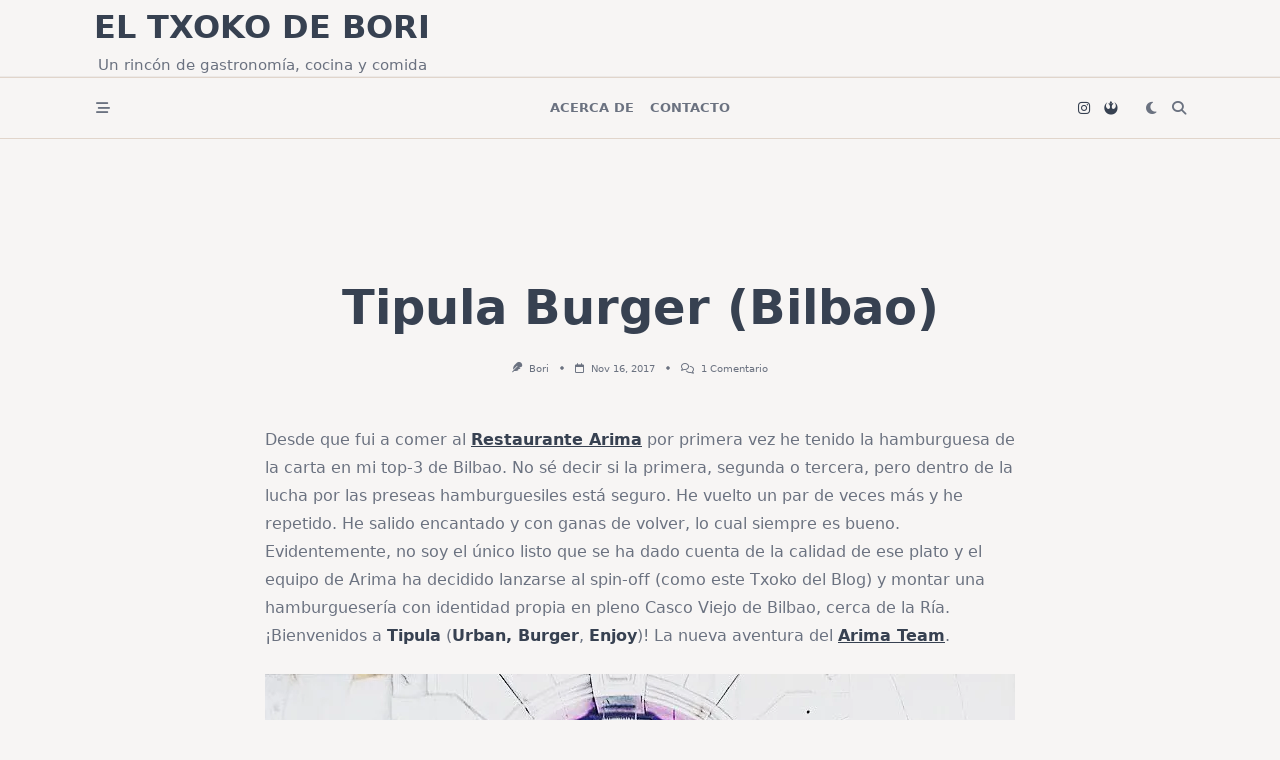

--- FILE ---
content_type: text/html; charset=UTF-8
request_url: http://txoko.blogdebori.com/tipula-bilbao/
body_size: 21404
content:

<!DOCTYPE html>
<html lang="es" data-save-color-scheme="yes" data-yuki-theme="light">
<head>
    <meta charset="UTF-8">
    <meta name="viewport" content="width=device-width, initial-scale=1.0">
    <meta http-equiv="X-UA-Compatible" content="ie=edge">
    <link rel="profile" href="http://gmpg.org/xfn/11">
	<meta name='robots' content='index, follow, max-image-preview:large, max-snippet:-1, max-video-preview:-1' />
	<style>img:is([sizes="auto" i], [sizes^="auto," i]) { contain-intrinsic-size: 3000px 1500px }</style>
	
	<!-- This site is optimized with the Yoast SEO plugin v24.0 - https://yoast.com/wordpress/plugins/seo/ -->
	<title>Tipula Burger (Bilbao) | El Txoko de Bori | Comiendo por Bilbao</title>
	<meta name="description" content="Probamos Tipula la nueva hamburguesería del Arima Team en el Casco Viejo de Bilbao. Un local con una propuesta muy interesante." />
	<link rel="canonical" href="http://txoko.blogdebori.com/tipula-bilbao/" />
	<meta property="og:locale" content="es_ES" />
	<meta property="og:type" content="article" />
	<meta property="og:title" content="Tipula Burger (Bilbao) | El Txoko de Bori | Comiendo por Bilbao" />
	<meta property="og:description" content="Probamos Tipula la nueva hamburguesería del Arima Team en el Casco Viejo de Bilbao. Un local con una propuesta muy interesante." />
	<meta property="og:url" content="http://txoko.blogdebori.com/tipula-bilbao/" />
	<meta property="og:site_name" content="El Txoko de Bori" />
	<meta property="article:published_time" content="2017-11-16T11:52:04+00:00" />
	<meta property="article:modified_time" content="2017-11-16T11:55:31+00:00" />
	<meta property="og:image" content="http://txoko.blogdebori.com/wp-content/uploads/2017/11/tipula-fachada.jpg" />
	<meta name="author" content="Bori" />
	<meta name="twitter:label1" content="Escrito por" />
	<meta name="twitter:data1" content="Bori" />
	<meta name="twitter:label2" content="Tiempo de lectura" />
	<meta name="twitter:data2" content="5 minutos" />
	<script type="application/ld+json" class="yoast-schema-graph">{"@context":"https://schema.org","@graph":[{"@type":"WebPage","@id":"http://txoko.blogdebori.com/tipula-bilbao/","url":"http://txoko.blogdebori.com/tipula-bilbao/","name":"Tipula Burger (Bilbao) | El Txoko de Bori | Comiendo por Bilbao","isPartOf":{"@id":"http://txoko.blogdebori.com/#website"},"primaryImageOfPage":{"@id":"http://txoko.blogdebori.com/tipula-bilbao/#primaryimage"},"image":{"@id":"http://txoko.blogdebori.com/tipula-bilbao/#primaryimage"},"thumbnailUrl":"http://txoko.blogdebori.com/wp-content/uploads/2017/11/tipula-fachada.jpg","datePublished":"2017-11-16T11:52:04+00:00","dateModified":"2017-11-16T11:55:31+00:00","author":{"@id":"http://txoko.blogdebori.com/#/schema/person/dbb7cc4aefca7ddc18db3b80bfc52e8f"},"description":"Probamos Tipula la nueva hamburguesería del Arima Team en el Casco Viejo de Bilbao. Un local con una propuesta muy interesante.","breadcrumb":{"@id":"http://txoko.blogdebori.com/tipula-bilbao/#breadcrumb"},"inLanguage":"es","potentialAction":[{"@type":"ReadAction","target":["http://txoko.blogdebori.com/tipula-bilbao/"]}]},{"@type":"ImageObject","inLanguage":"es","@id":"http://txoko.blogdebori.com/tipula-bilbao/#primaryimage","url":"https://i0.wp.com/txoko.blogdebori.com/wp-content/uploads/2017/11/tipula-fachada.jpg?fit=750%2C750","contentUrl":"https://i0.wp.com/txoko.blogdebori.com/wp-content/uploads/2017/11/tipula-fachada.jpg?fit=750%2C750","width":750,"height":750,"caption":"Fachada del Tipula, en el Casco Viejo de Bilbao / Fuente: Tipula"},{"@type":"BreadcrumbList","@id":"http://txoko.blogdebori.com/tipula-bilbao/#breadcrumb","itemListElement":[{"@type":"ListItem","position":1,"name":"Portada","item":"http://txoko.blogdebori.com/"},{"@type":"ListItem","position":2,"name":"Tipula Burger (Bilbao)"}]},{"@type":"WebSite","@id":"http://txoko.blogdebori.com/#website","url":"http://txoko.blogdebori.com/","name":"El Txoko de Bori","description":"Un rincón de gastronomía, cocina y comida","potentialAction":[{"@type":"SearchAction","target":{"@type":"EntryPoint","urlTemplate":"http://txoko.blogdebori.com/?s={search_term_string}"},"query-input":{"@type":"PropertyValueSpecification","valueRequired":true,"valueName":"search_term_string"}}],"inLanguage":"es"},{"@type":"Person","@id":"http://txoko.blogdebori.com/#/schema/person/dbb7cc4aefca7ddc18db3b80bfc52e8f","name":"Bori","image":{"@type":"ImageObject","inLanguage":"es","@id":"http://txoko.blogdebori.com/#/schema/person/image/","url":"https://secure.gravatar.com/avatar/7453ebc91709f7017aa310b62ad94c75?s=96&d=blank&r=g","contentUrl":"https://secure.gravatar.com/avatar/7453ebc91709f7017aa310b62ad94c75?s=96&d=blank&r=g","caption":"Bori"},"url":"http://txoko.blogdebori.com/author/admin/"}]}</script>
	<!-- / Yoast SEO plugin. -->


<link rel='dns-prefetch' href='//secure.gravatar.com' />
<link rel='dns-prefetch' href='//stats.wp.com' />
<link rel='dns-prefetch' href='//fonts.googleapis.com' />
<link rel='dns-prefetch' href='//v0.wordpress.com' />
<link rel='preconnect' href='//i0.wp.com' />
<link rel="alternate" type="application/rss+xml" title="El Txoko de Bori &raquo; Feed" href="http://txoko.blogdebori.com/feed/" />
<link rel="alternate" type="application/rss+xml" title="El Txoko de Bori &raquo; Feed de los comentarios" href="http://txoko.blogdebori.com/comments/feed/" />
<link rel="alternate" type="application/rss+xml" title="El Txoko de Bori &raquo; Comentario Tipula Burger (Bilbao) del feed" href="http://txoko.blogdebori.com/tipula-bilbao/feed/" />
<script>
window._wpemojiSettings = {"baseUrl":"https:\/\/s.w.org\/images\/core\/emoji\/15.0.3\/72x72\/","ext":".png","svgUrl":"https:\/\/s.w.org\/images\/core\/emoji\/15.0.3\/svg\/","svgExt":".svg","source":{"concatemoji":"http:\/\/txoko.blogdebori.com\/wp-includes\/js\/wp-emoji-release.min.js?ver=6.7.4"}};
/*! This file is auto-generated */
!function(i,n){var o,s,e;function c(e){try{var t={supportTests:e,timestamp:(new Date).valueOf()};sessionStorage.setItem(o,JSON.stringify(t))}catch(e){}}function p(e,t,n){e.clearRect(0,0,e.canvas.width,e.canvas.height),e.fillText(t,0,0);var t=new Uint32Array(e.getImageData(0,0,e.canvas.width,e.canvas.height).data),r=(e.clearRect(0,0,e.canvas.width,e.canvas.height),e.fillText(n,0,0),new Uint32Array(e.getImageData(0,0,e.canvas.width,e.canvas.height).data));return t.every(function(e,t){return e===r[t]})}function u(e,t,n){switch(t){case"flag":return n(e,"\ud83c\udff3\ufe0f\u200d\u26a7\ufe0f","\ud83c\udff3\ufe0f\u200b\u26a7\ufe0f")?!1:!n(e,"\ud83c\uddfa\ud83c\uddf3","\ud83c\uddfa\u200b\ud83c\uddf3")&&!n(e,"\ud83c\udff4\udb40\udc67\udb40\udc62\udb40\udc65\udb40\udc6e\udb40\udc67\udb40\udc7f","\ud83c\udff4\u200b\udb40\udc67\u200b\udb40\udc62\u200b\udb40\udc65\u200b\udb40\udc6e\u200b\udb40\udc67\u200b\udb40\udc7f");case"emoji":return!n(e,"\ud83d\udc26\u200d\u2b1b","\ud83d\udc26\u200b\u2b1b")}return!1}function f(e,t,n){var r="undefined"!=typeof WorkerGlobalScope&&self instanceof WorkerGlobalScope?new OffscreenCanvas(300,150):i.createElement("canvas"),a=r.getContext("2d",{willReadFrequently:!0}),o=(a.textBaseline="top",a.font="600 32px Arial",{});return e.forEach(function(e){o[e]=t(a,e,n)}),o}function t(e){var t=i.createElement("script");t.src=e,t.defer=!0,i.head.appendChild(t)}"undefined"!=typeof Promise&&(o="wpEmojiSettingsSupports",s=["flag","emoji"],n.supports={everything:!0,everythingExceptFlag:!0},e=new Promise(function(e){i.addEventListener("DOMContentLoaded",e,{once:!0})}),new Promise(function(t){var n=function(){try{var e=JSON.parse(sessionStorage.getItem(o));if("object"==typeof e&&"number"==typeof e.timestamp&&(new Date).valueOf()<e.timestamp+604800&&"object"==typeof e.supportTests)return e.supportTests}catch(e){}return null}();if(!n){if("undefined"!=typeof Worker&&"undefined"!=typeof OffscreenCanvas&&"undefined"!=typeof URL&&URL.createObjectURL&&"undefined"!=typeof Blob)try{var e="postMessage("+f.toString()+"("+[JSON.stringify(s),u.toString(),p.toString()].join(",")+"));",r=new Blob([e],{type:"text/javascript"}),a=new Worker(URL.createObjectURL(r),{name:"wpTestEmojiSupports"});return void(a.onmessage=function(e){c(n=e.data),a.terminate(),t(n)})}catch(e){}c(n=f(s,u,p))}t(n)}).then(function(e){for(var t in e)n.supports[t]=e[t],n.supports.everything=n.supports.everything&&n.supports[t],"flag"!==t&&(n.supports.everythingExceptFlag=n.supports.everythingExceptFlag&&n.supports[t]);n.supports.everythingExceptFlag=n.supports.everythingExceptFlag&&!n.supports.flag,n.DOMReady=!1,n.readyCallback=function(){n.DOMReady=!0}}).then(function(){return e}).then(function(){var e;n.supports.everything||(n.readyCallback(),(e=n.source||{}).concatemoji?t(e.concatemoji):e.wpemoji&&e.twemoji&&(t(e.twemoji),t(e.wpemoji)))}))}((window,document),window._wpemojiSettings);
</script>
<style id='wp-emoji-styles-inline-css'>

	img.wp-smiley, img.emoji {
		display: inline !important;
		border: none !important;
		box-shadow: none !important;
		height: 1em !important;
		width: 1em !important;
		margin: 0 0.07em !important;
		vertical-align: -0.1em !important;
		background: none !important;
		padding: 0 !important;
	}
</style>
<link rel='stylesheet' id='wp-block-library-css' href='http://txoko.blogdebori.com/wp-includes/css/dist/block-library/style.min.css?ver=6.7.4' media='all' />
<link rel='stylesheet' id='mediaelement-css' href='http://txoko.blogdebori.com/wp-includes/js/mediaelement/mediaelementplayer-legacy.min.css?ver=4.2.17' media='all' />
<link rel='stylesheet' id='wp-mediaelement-css' href='http://txoko.blogdebori.com/wp-includes/js/mediaelement/wp-mediaelement.min.css?ver=6.7.4' media='all' />
<style id='jetpack-sharing-buttons-style-inline-css'>
.jetpack-sharing-buttons__services-list{display:flex;flex-direction:row;flex-wrap:wrap;gap:0;list-style-type:none;margin:5px;padding:0}.jetpack-sharing-buttons__services-list.has-small-icon-size{font-size:12px}.jetpack-sharing-buttons__services-list.has-normal-icon-size{font-size:16px}.jetpack-sharing-buttons__services-list.has-large-icon-size{font-size:24px}.jetpack-sharing-buttons__services-list.has-huge-icon-size{font-size:36px}@media print{.jetpack-sharing-buttons__services-list{display:none!important}}.editor-styles-wrapper .wp-block-jetpack-sharing-buttons{gap:0;padding-inline-start:0}ul.jetpack-sharing-buttons__services-list.has-background{padding:1.25em 2.375em}
</style>
<style id='global-styles-inline-css'>
:root{--wp--preset--aspect-ratio--square: 1;--wp--preset--aspect-ratio--4-3: 4/3;--wp--preset--aspect-ratio--3-4: 3/4;--wp--preset--aspect-ratio--3-2: 3/2;--wp--preset--aspect-ratio--2-3: 2/3;--wp--preset--aspect-ratio--16-9: 16/9;--wp--preset--aspect-ratio--9-16: 9/16;--wp--preset--color--black: #000000;--wp--preset--color--cyan-bluish-gray: #abb8c3;--wp--preset--color--white: #ffffff;--wp--preset--color--pale-pink: #f78da7;--wp--preset--color--vivid-red: #cf2e2e;--wp--preset--color--luminous-vivid-orange: #ff6900;--wp--preset--color--luminous-vivid-amber: #fcb900;--wp--preset--color--light-green-cyan: #7bdcb5;--wp--preset--color--vivid-green-cyan: #00d084;--wp--preset--color--pale-cyan-blue: #8ed1fc;--wp--preset--color--vivid-cyan-blue: #0693e3;--wp--preset--color--vivid-purple: #9b51e0;--wp--preset--gradient--vivid-cyan-blue-to-vivid-purple: linear-gradient(135deg,rgba(6,147,227,1) 0%,rgb(155,81,224) 100%);--wp--preset--gradient--light-green-cyan-to-vivid-green-cyan: linear-gradient(135deg,rgb(122,220,180) 0%,rgb(0,208,130) 100%);--wp--preset--gradient--luminous-vivid-amber-to-luminous-vivid-orange: linear-gradient(135deg,rgba(252,185,0,1) 0%,rgba(255,105,0,1) 100%);--wp--preset--gradient--luminous-vivid-orange-to-vivid-red: linear-gradient(135deg,rgba(255,105,0,1) 0%,rgb(207,46,46) 100%);--wp--preset--gradient--very-light-gray-to-cyan-bluish-gray: linear-gradient(135deg,rgb(238,238,238) 0%,rgb(169,184,195) 100%);--wp--preset--gradient--cool-to-warm-spectrum: linear-gradient(135deg,rgb(74,234,220) 0%,rgb(151,120,209) 20%,rgb(207,42,186) 40%,rgb(238,44,130) 60%,rgb(251,105,98) 80%,rgb(254,248,76) 100%);--wp--preset--gradient--blush-light-purple: linear-gradient(135deg,rgb(255,206,236) 0%,rgb(152,150,240) 100%);--wp--preset--gradient--blush-bordeaux: linear-gradient(135deg,rgb(254,205,165) 0%,rgb(254,45,45) 50%,rgb(107,0,62) 100%);--wp--preset--gradient--luminous-dusk: linear-gradient(135deg,rgb(255,203,112) 0%,rgb(199,81,192) 50%,rgb(65,88,208) 100%);--wp--preset--gradient--pale-ocean: linear-gradient(135deg,rgb(255,245,203) 0%,rgb(182,227,212) 50%,rgb(51,167,181) 100%);--wp--preset--gradient--electric-grass: linear-gradient(135deg,rgb(202,248,128) 0%,rgb(113,206,126) 100%);--wp--preset--gradient--midnight: linear-gradient(135deg,rgb(2,3,129) 0%,rgb(40,116,252) 100%);--wp--preset--font-size--small: 13px;--wp--preset--font-size--medium: clamp(14px, 0.875rem + ((1vw - 3.2px) * 0.682), 20px);--wp--preset--font-size--large: clamp(22.041px, 1.378rem + ((1vw - 3.2px) * 1.586), 36px);--wp--preset--font-size--x-large: clamp(25.014px, 1.563rem + ((1vw - 3.2px) * 1.93), 42px);--wp--preset--font-size--yuki-font-tiny: clamp(10px, 0.625rem + ((1vw - 3.2px) * 0.227), 12px);--wp--preset--font-size--yuki-font-xxsmall: clamp(12px, 0.75rem + ((1vw - 3.2px) * 0.227), 14px);--wp--preset--font-size--yuki-font-xsmall: clamp(14px, 0.875rem + ((1vw - 3.2px) * 0.227), 16px);--wp--preset--font-size--yuki-font-small: clamp(16px, 1rem + ((1vw - 3.2px) * 0.227), 18px);--wp--preset--font-size--yuki-font-medium: clamp(18px, 1.125rem + ((1vw - 3.2px) * 0.227), 20px);--wp--preset--font-size--yuki-font-large: clamp(24px, 1.5rem + ((1vw - 3.2px) * 0.909), 32px);--wp--preset--font-size--yuki-font-xlarge: clamp(32px, 2rem + ((1vw - 3.2px) * 1.818), 48px);--wp--preset--font-size--yuki-font-xxlarge: clamp(40px, 2.5rem + ((1vw - 3.2px) * 2.727), 64px);--wp--preset--spacing--20: 0.44rem;--wp--preset--spacing--30: 0.67rem;--wp--preset--spacing--40: 1rem;--wp--preset--spacing--50: 1.5rem;--wp--preset--spacing--60: 2.25rem;--wp--preset--spacing--70: 3.38rem;--wp--preset--spacing--80: 5.06rem;--wp--preset--spacing--xx-small: 0.5rem;--wp--preset--spacing--x-small: 1rem;--wp--preset--spacing--small: 1.5rem;--wp--preset--spacing--medium: 2rem;--wp--preset--spacing--large: 3rem;--wp--preset--spacing--x-large: 4rem;--wp--preset--spacing--xx-large: 6rem;--wp--preset--shadow--natural: 6px 6px 9px rgba(0, 0, 0, 0.2);--wp--preset--shadow--deep: 12px 12px 50px rgba(0, 0, 0, 0.4);--wp--preset--shadow--sharp: 6px 6px 0px rgba(0, 0, 0, 0.2);--wp--preset--shadow--outlined: 6px 6px 0px -3px rgba(255, 255, 255, 1), 6px 6px rgba(0, 0, 0, 1);--wp--preset--shadow--crisp: 6px 6px 0px rgba(0, 0, 0, 1);}:root { --wp--style--global--content-size: 1140px;--wp--style--global--wide-size: 1200px; }:where(body) { margin: 0; }.wp-site-blocks > .alignleft { float: left; margin-right: 2em; }.wp-site-blocks > .alignright { float: right; margin-left: 2em; }.wp-site-blocks > .aligncenter { justify-content: center; margin-left: auto; margin-right: auto; }:where(.wp-site-blocks) > * { margin-block-start: 24px; margin-block-end: 0; }:where(.wp-site-blocks) > :first-child { margin-block-start: 0; }:where(.wp-site-blocks) > :last-child { margin-block-end: 0; }:root { --wp--style--block-gap: 24px; }:root :where(.is-layout-flow) > :first-child{margin-block-start: 0;}:root :where(.is-layout-flow) > :last-child{margin-block-end: 0;}:root :where(.is-layout-flow) > *{margin-block-start: 24px;margin-block-end: 0;}:root :where(.is-layout-constrained) > :first-child{margin-block-start: 0;}:root :where(.is-layout-constrained) > :last-child{margin-block-end: 0;}:root :where(.is-layout-constrained) > *{margin-block-start: 24px;margin-block-end: 0;}:root :where(.is-layout-flex){gap: 24px;}:root :where(.is-layout-grid){gap: 24px;}.is-layout-flow > .alignleft{float: left;margin-inline-start: 0;margin-inline-end: 2em;}.is-layout-flow > .alignright{float: right;margin-inline-start: 2em;margin-inline-end: 0;}.is-layout-flow > .aligncenter{margin-left: auto !important;margin-right: auto !important;}.is-layout-constrained > .alignleft{float: left;margin-inline-start: 0;margin-inline-end: 2em;}.is-layout-constrained > .alignright{float: right;margin-inline-start: 2em;margin-inline-end: 0;}.is-layout-constrained > .aligncenter{margin-left: auto !important;margin-right: auto !important;}.is-layout-constrained > :where(:not(.alignleft):not(.alignright):not(.alignfull)){max-width: var(--wp--style--global--content-size);margin-left: auto !important;margin-right: auto !important;}.is-layout-constrained > .alignwide{max-width: var(--wp--style--global--wide-size);}body .is-layout-flex{display: flex;}.is-layout-flex{flex-wrap: wrap;align-items: center;}.is-layout-flex > :is(*, div){margin: 0;}body .is-layout-grid{display: grid;}.is-layout-grid > :is(*, div){margin: 0;}body{padding-top: 0px;padding-right: 0px;padding-bottom: 0px;padding-left: 0px;}a:where(:not(.wp-element-button)){text-decoration: none;}:root :where(.wp-element-button, .wp-block-button__link){background-color: #32373c;border-width: 0;color: #fff;font-family: inherit;font-size: inherit;line-height: inherit;padding: calc(0.667em + 2px) calc(1.333em + 2px);text-decoration: none;}.has-black-color{color: var(--wp--preset--color--black) !important;}.has-cyan-bluish-gray-color{color: var(--wp--preset--color--cyan-bluish-gray) !important;}.has-white-color{color: var(--wp--preset--color--white) !important;}.has-pale-pink-color{color: var(--wp--preset--color--pale-pink) !important;}.has-vivid-red-color{color: var(--wp--preset--color--vivid-red) !important;}.has-luminous-vivid-orange-color{color: var(--wp--preset--color--luminous-vivid-orange) !important;}.has-luminous-vivid-amber-color{color: var(--wp--preset--color--luminous-vivid-amber) !important;}.has-light-green-cyan-color{color: var(--wp--preset--color--light-green-cyan) !important;}.has-vivid-green-cyan-color{color: var(--wp--preset--color--vivid-green-cyan) !important;}.has-pale-cyan-blue-color{color: var(--wp--preset--color--pale-cyan-blue) !important;}.has-vivid-cyan-blue-color{color: var(--wp--preset--color--vivid-cyan-blue) !important;}.has-vivid-purple-color{color: var(--wp--preset--color--vivid-purple) !important;}.has-black-background-color{background-color: var(--wp--preset--color--black) !important;}.has-cyan-bluish-gray-background-color{background-color: var(--wp--preset--color--cyan-bluish-gray) !important;}.has-white-background-color{background-color: var(--wp--preset--color--white) !important;}.has-pale-pink-background-color{background-color: var(--wp--preset--color--pale-pink) !important;}.has-vivid-red-background-color{background-color: var(--wp--preset--color--vivid-red) !important;}.has-luminous-vivid-orange-background-color{background-color: var(--wp--preset--color--luminous-vivid-orange) !important;}.has-luminous-vivid-amber-background-color{background-color: var(--wp--preset--color--luminous-vivid-amber) !important;}.has-light-green-cyan-background-color{background-color: var(--wp--preset--color--light-green-cyan) !important;}.has-vivid-green-cyan-background-color{background-color: var(--wp--preset--color--vivid-green-cyan) !important;}.has-pale-cyan-blue-background-color{background-color: var(--wp--preset--color--pale-cyan-blue) !important;}.has-vivid-cyan-blue-background-color{background-color: var(--wp--preset--color--vivid-cyan-blue) !important;}.has-vivid-purple-background-color{background-color: var(--wp--preset--color--vivid-purple) !important;}.has-black-border-color{border-color: var(--wp--preset--color--black) !important;}.has-cyan-bluish-gray-border-color{border-color: var(--wp--preset--color--cyan-bluish-gray) !important;}.has-white-border-color{border-color: var(--wp--preset--color--white) !important;}.has-pale-pink-border-color{border-color: var(--wp--preset--color--pale-pink) !important;}.has-vivid-red-border-color{border-color: var(--wp--preset--color--vivid-red) !important;}.has-luminous-vivid-orange-border-color{border-color: var(--wp--preset--color--luminous-vivid-orange) !important;}.has-luminous-vivid-amber-border-color{border-color: var(--wp--preset--color--luminous-vivid-amber) !important;}.has-light-green-cyan-border-color{border-color: var(--wp--preset--color--light-green-cyan) !important;}.has-vivid-green-cyan-border-color{border-color: var(--wp--preset--color--vivid-green-cyan) !important;}.has-pale-cyan-blue-border-color{border-color: var(--wp--preset--color--pale-cyan-blue) !important;}.has-vivid-cyan-blue-border-color{border-color: var(--wp--preset--color--vivid-cyan-blue) !important;}.has-vivid-purple-border-color{border-color: var(--wp--preset--color--vivid-purple) !important;}.has-vivid-cyan-blue-to-vivid-purple-gradient-background{background: var(--wp--preset--gradient--vivid-cyan-blue-to-vivid-purple) !important;}.has-light-green-cyan-to-vivid-green-cyan-gradient-background{background: var(--wp--preset--gradient--light-green-cyan-to-vivid-green-cyan) !important;}.has-luminous-vivid-amber-to-luminous-vivid-orange-gradient-background{background: var(--wp--preset--gradient--luminous-vivid-amber-to-luminous-vivid-orange) !important;}.has-luminous-vivid-orange-to-vivid-red-gradient-background{background: var(--wp--preset--gradient--luminous-vivid-orange-to-vivid-red) !important;}.has-very-light-gray-to-cyan-bluish-gray-gradient-background{background: var(--wp--preset--gradient--very-light-gray-to-cyan-bluish-gray) !important;}.has-cool-to-warm-spectrum-gradient-background{background: var(--wp--preset--gradient--cool-to-warm-spectrum) !important;}.has-blush-light-purple-gradient-background{background: var(--wp--preset--gradient--blush-light-purple) !important;}.has-blush-bordeaux-gradient-background{background: var(--wp--preset--gradient--blush-bordeaux) !important;}.has-luminous-dusk-gradient-background{background: var(--wp--preset--gradient--luminous-dusk) !important;}.has-pale-ocean-gradient-background{background: var(--wp--preset--gradient--pale-ocean) !important;}.has-electric-grass-gradient-background{background: var(--wp--preset--gradient--electric-grass) !important;}.has-midnight-gradient-background{background: var(--wp--preset--gradient--midnight) !important;}.has-small-font-size{font-size: var(--wp--preset--font-size--small) !important;}.has-medium-font-size{font-size: var(--wp--preset--font-size--medium) !important;}.has-large-font-size{font-size: var(--wp--preset--font-size--large) !important;}.has-x-large-font-size{font-size: var(--wp--preset--font-size--x-large) !important;}.has-yuki-font-tiny-font-size{font-size: var(--wp--preset--font-size--yuki-font-tiny) !important;}.has-yuki-font-xxsmall-font-size{font-size: var(--wp--preset--font-size--yuki-font-xxsmall) !important;}.has-yuki-font-xsmall-font-size{font-size: var(--wp--preset--font-size--yuki-font-xsmall) !important;}.has-yuki-font-small-font-size{font-size: var(--wp--preset--font-size--yuki-font-small) !important;}.has-yuki-font-medium-font-size{font-size: var(--wp--preset--font-size--yuki-font-medium) !important;}.has-yuki-font-large-font-size{font-size: var(--wp--preset--font-size--yuki-font-large) !important;}.has-yuki-font-xlarge-font-size{font-size: var(--wp--preset--font-size--yuki-font-xlarge) !important;}.has-yuki-font-xxlarge-font-size{font-size: var(--wp--preset--font-size--yuki-font-xxlarge) !important;}
:root :where(.wp-block-pullquote){font-size: clamp(0.984em, 0.984rem + ((1vw - 0.2em) * 0.938), 1.5em);line-height: 1.6;}
</style>
<link rel='stylesheet' id='contact-form-7-css' href='http://txoko.blogdebori.com/wp-content/plugins/contact-form-7/includes/css/styles.css?ver=6.0.1' media='all' />
<link rel='stylesheet' id='googlefonts-css' href='http://fonts.googleapis.com/css?family=Raleway:500&subset=latin' media='all' />
<link rel='stylesheet' id='lotta-fontawesome-css' href='http://txoko.blogdebori.com/wp-content/themes/yuki/lotta-framework/dist/vendor/fontawesome/css/all.min.css?ver=2.0.20' media='all' />
<link rel='stylesheet' id='yuki-style-css' href='http://txoko.blogdebori.com/wp-content/themes/yuki/dist/css/style.min.css?ver=1.4.0' media='all' />
<style id='yuki-dynamic-vars-inline-css'>
:root{--yuki-transparent:rgba(0, 0, 0, 0);--yuki-light-primary-color:#dc2626;--yuki-light-primary-active:#b91c1c;--yuki-light-accent-color:#6b7280;--yuki-light-accent-active:#374151;--yuki-light-base-color:#fefcfc;--yuki-light-base-100:#f7f5f4;--yuki-light-base-200:#ece9e7;--yuki-light-base-300:#e1d5cb;--yuki-dark-primary-color:#10b981;--yuki-dark-primary-active:#059669;--yuki-dark-accent-color:#ffffff;--yuki-dark-accent-active:#ffffff;--yuki-dark-base-color:#000000;--yuki-dark-base-100:#000000;--yuki-dark-base-200:#ffffff;--yuki-dark-base-300:#ffffff;--yuki-content-base-color:var(--yuki-accent-color);--yuki-headings-color:var(--yuki-accent-active);}
</style>
<style id='yuki-preloader-inline-css'>
.yuki-preloader-wrap{--yuki-preloader-background:var(--yuki-base-color);--yuki-preloader-primary:var(--yuki-primary-color);--yuki-preloader-accent:var(--yuki-accent-color);position:fixed;top:0;left:0;width:100%;height:100%;z-index:100000;display:flex;align-items:center;background:var(--yuki-preloader-background);}.yuki-preloader-4{transform:rotateZ(45deg);perspective:1000px;border-radius:50%;width:48px;height:48px;margin:auto;color:var(--yuki-preloader-accent);}.yuki-preloader-4::before,.yuki-preloader-4::after{content:'';display:block;position:absolute;top:0;left:0;width:inherit;height:inherit;border-radius:50%;transform:rotateX(70deg);animation:1s spin linear infinite;}.yuki-preloader-4::after{color:var(--yuki-preloader-primary);transform:rotateY(70deg);animation-delay:.4s;}@keyframes rotate {0% {transform:translate(-50%, -50%) rotateZ(0deg);}100% {transform:translate(-50%, -50%) rotateZ(360deg);}}@keyframes rotateccw {0% {transform:translate(-50%, -50%) rotate(0deg);}100% {transform:translate(-50%, -50%) rotate(-360deg);}}@keyframes spin {0%, {}100% {box-shadow:.2em 0px 0 0px currentcolor;}12% {box-shadow:.2em .2em 0 0 currentcolor;}25% {box-shadow:0 .2em 0 0px currentcolor;}37% {box-shadow:-.2em .2em 0 0 currentcolor;}50% {box-shadow:-.2em 0 0 0 currentcolor;}62% {box-shadow:-.2em -.2em 0 0 currentcolor;}75% {box-shadow:0px -.2em 0 0 currentcolor;}87% {box-shadow:.2em -.2em 0 0 currentcolor;}}
</style>
<style id='yuki-dynamic-inline-css'>
.yuki-container{padding-top:90px;padding-bottom:90px;}.yuki-body{font-family:ui-sans-serif, system-ui, -apple-system, BlinkMacSystemFont, "Segoe UI", Roboto, "Helvetica Neue", Arial, "Noto Sans", sans-serif, "Apple Color Emoji", "Segoe UI Emoji", "Segoe UI Symbol", "Noto Color Emoji";font-weight:400;font-size:16px;line-height:1.5;background-color:var(--yuki-base-100);background-image:none;--yuki-max-w-content:75ch;}.yuki-article-header .entry-title{font-family:inherit;font-weight:700;font-size:3rem;line-height:1.25;--yuki-initial-color:var(--yuki-accent-active);--yuki-hover-color:var(--yuki-primary-color);}.yuki-article-header .entry-metas{font-family:inherit;font-weight:400;font-size:0.65rem;line-height:1.5;text-transform:capitalize;--yuki-meta-link-initial-color:var(--yuki-accent-color);--yuki-meta-link-hover-color:var(--yuki-primary-color);}.yuki-article-header .entry-categories{font-family:inherit;font-weight:400;font-size:0.75rem;line-height:1.5;text-transform:uppercase;--yuki-tax-text-initial:var(--yuki-base-color);--yuki-tax-text-hover:var(--yuki-base-color);--yuki-tax-bg-initial:var(--yuki-accent-active);--yuki-tax-bg-hover:var(--yuki-primary-color);}.yuki-article-header .entry-tags{font-family:inherit;font-weight:700;font-size:0.75rem;line-height:1.5;--yuki-tax-text-initial:var(--yuki-primary-color);--yuki-tax-text-hover:var(--yuki-primary-active);}.yuki-related-posts-wrap .card .entry-title{font-family:inherit;font-weight:700;font-size:1rem;line-height:1.5;--yuki-initial-color:var(--yuki-accent-color);--yuki-hover-color:var(--yuki-primary-color);}.yuki-related-posts-wrap .card .entry-metas{font-family:inherit;font-weight:400;font-size:0.65rem;line-height:1.5;text-transform:capitalize;--yuki-meta-link-initial-color:var(--yuki-accent-color);--yuki-meta-link-hover-color:var(--yuki-primary-color);}.yuki-related-posts-wrap .card .entry-categories{font-family:inherit;font-weight:700;font-size:0.75rem;line-height:1.5;--yuki-tax-text-initial:var(--yuki-primary-color);--yuki-tax-text-hover:var(--yuki-primary-active);}.yuki-related-posts-wrap .card .entry-tags{font-family:inherit;font-weight:700;font-size:0.75rem;line-height:1.5;--yuki-tax-text-initial:var(--yuki-primary-color);--yuki-tax-text-hover:var(--yuki-primary-active);}.yuki-related-posts-wrap .card .entry-excerpt{font-family:inherit;font-weight:400;font-size:1rem;line-height:1.5;color:var(--yuki-accent-color);--yuki-link-initial-color:Enlace inicial;--yuki-link-hover-color:Enlace al pasar el cursor;}.yuki-related-posts-wrap .card .entry-excerpt .yuki-entry-excerpt-more{font-family:inherit;font-weight:400;font-size:1rem;line-height:1.5;}.yuki-related-posts-wrap .card .entry-thumbnail{height:128px;border-radius:0px 0px 0px 0px;box-shadow:none;}.yuki-related-posts-wrap .card .entry-divider{--entry-divider:1px dashed var(--lotta-border---entry-divider-initial-color);--lotta-border-initial-color:var(--yuki-base-300);--lotta-border---entry-divider-initial-color:var(--yuki-base-300);}.yuki-related-posts-wrap .card .entry-read-more{--yuki-button-height:32px;font-family:inherit;font-weight:500;font-size:0.75rem;line-height:1;text-transform:capitalize;--yuki-button-padding:0.85em 1.25em 0.85em 1.25em;--yuki-button-radius:2px 2px 2px 2px;--yuki-button-text-initial-color:var(--yuki-accent-active);--yuki-button-text-hover-color:var(--yuki-base-color);--yuki-button-initial-color:var(--yuki-transparent);--yuki-button-hover-color:var(--yuki-accent-active);--yuki-button-border:1px solid var(--lotta-border---yuki-button-border-initial-color);--lotta-border-initial-color:var(--yuki-base-300);--lotta-border---yuki-button-border-initial-color:var(--yuki-base-300);--lotta-border-hover-color:var(--yuki-accent-active);--lotta-border---yuki-button-border-hover-color:var(--yuki-accent-active);}.yuki-archive-header{text-align:center;}.yuki-archive-header .container{padding:24px 24px 24px 24px;}.yuki-archive-header .archive-title{font-family:inherit;font-weight:600;font-size:1.5rem;line-height:2;text-transform:capitalize;color:var(--yuki-accent-active);}.yuki-archive-header .archive-description{font-family:inherit;font-weight:400;font-size:0.875rem;line-height:1.5;color:var(--yuki-accent-color);}.yuki-archive-pagination{--yuki-pagination-button-border:1px solid var(--lotta-border---yuki-pagination-button-border-initial-color);--lotta-border-initial-color:var(--yuki-base-200);--lotta-border---yuki-pagination-button-border-initial-color:var(--yuki-base-200);--yuki-pagination-button-radius:4px;--yuki-pagination-initial-color:var(--yuki-accent-active);--yuki-pagination-active-color:var(--yuki-base-color);--yuki-pagination-accent-color:var(--yuki-primary-color);font-family:inherit;font-weight:400;font-size:0.875rem;line-height:1;justify-content:center;}.yuki-sidebar .yuki-widget{background-color:var(--yuki-base-100);background-image:none;border:2px solid var(--lotta-border-border-initial-color);--lotta-border-initial-color:var(--yuki-base-300);--lotta-border-border-initial-color:var(--yuki-base-300);box-shadow:var(--yuki-base-200) 10px 10px 0px 0px;padding:12px 12px 12px 12px;border-radius:4px 4px 4px 4px;}.yuki-sidebar{font-family:inherit;font-weight:400;font-size:0.875rem;line-height:1.5em;--yuki-widgets-text-color:var(--yuki-accent-color);--yuki-widgets-link-initial:var(--yuki-accent-color);--yuki-widgets-link-hover:var(--yuki-primary-active);text-align:left;--yuki-sidebar-width:27%;--yuki-sidebar-gap:24px;--yuki-widgets-spacing:24px;}.yuki-sidebar .widget-title{font-family:inherit;font-weight:600;font-size:0.875rem;line-height:1.5em;text-transform:uppercase;color:var(--yuki-accent-active);--yuki-heading-indicator:var(--yuki-primary-active);}.wp-block-search__button,.wc-block-product-search__button,.yuki-article-content .wp-block-button,.yuki-article-content button,.prose-yuki .wp-block-button,.prose-yuki button,[type="submit"]{--yuki-button-height:32px;--yuki-button-shadow:none;--yuki-button-shadow-active:rgba(44, 62, 80, 0.2) 0px 0px 15px 0px;font-family:inherit;font-weight:500;font-size:0.75rem;line-height:1;text-transform:capitalize;--yuki-button-border:1px solid var(--lotta-border---yuki-button-border-initial-color);--lotta-border-initial-color:var(--yuki-primary-active);--lotta-border---yuki-button-border-initial-color:var(--yuki-primary-active);--lotta-border-hover-color:var(--yuki-accent-active);--lotta-border---yuki-button-border-hover-color:var(--yuki-accent-active);--yuki-button-padding:0.85em 1.25em 0.85em 1.25em;--yuki-button-radius:2px 2px 2px 2px;--yuki-button-text-initial-color:var(--yuki-base-color);--yuki-button-text-hover-color:var(--yuki-base-color);--yuki-button-initial-color:var(--yuki-primary-active);--yuki-button-hover-color:var(--yuki-accent-active);}.yuki-article-header{padding:48px 0px 48px 0px;text-align:center;}.yuki-article-header-background::after{background-image:linear-gradient(180deg,rgba(50,65,84,0.26) 0%,rgba(50,65,84,0.73) 100%);}.yuki-article-header-background{padding:68px 68px 68px 68px;--yuki-article-header-override:#eeeeee;position:relative;background-position:center;background-size:cover;background-repeat:no-repeat;}.article-featured-image{padding:12px 0px 12px 0px;}.article-featured-image img{height:100%;box-shadow:none;border-radius:2px 2px 2px 2px;}.yuki-article-content{font-family:inherit;font-weight:400;font-size:1rem;line-height:1.75;}.yuki-article-content .has-drop-cap::first-letter{font-family:ui-serif, Georgia, Cambria, "Times New Roman", Times, serif;font-weight:700;font-size:5rem;line-height:1;text-transform:uppercase;}.yuki-article-content a{text-decoration:underline;}.yuki-post-socials{--yuki-social-icons-size:18px;--yuki-social-icons-spacing:14px;padding:0px 0px 0px 0px;margin:36px 0px 36px 0px;}.yuki-post-socials .yuki-social-link{--yuki-social-icon-initial-color:var(--yuki-base-color);--yuki-social-icon-hover-color:var(--yuki-base-color);--yuki-social-bg-initial-color:var(--yuki-accent-active);--yuki-social-bg-hover-color:var(--yuki-primary-color);--yuki-social-border-initial-color:var(--yuki-base-200);--yuki-social-border-hover-color:var(--yuki-primary-active);}.yuki-post-navigation{padding:24px 0px 24px 0px;margin:36px 0px 36px 0px;--yuki-navigation-thumb-radius:8px 8px 8px 8px;border-top:1px dashed var(--lotta-border-border-top-initial-color);--lotta-border-initial-color:var(--yuki-base-300);--lotta-border-border-top-initial-color:var(--yuki-base-300);border-bottom:1px dashed var(--lotta-border-border-bottom-initial-color);--lotta-border-border-bottom-initial-color:var(--yuki-base-300);--yuki-navigation-initial-color:var(--yuki-accent-color);--yuki-navigation-hover-color:var(--yuki-primary-color);}.yuki-comments-area{font-family:inherit;font-weight:400;font-size:0.85rem;line-height:1.5em;--yuki-comments-initial-color:var(--yuki-accent-active);--yuki-comments-hover-color:var(--yuki-primary-color);--yuki-form-background-color:var(--yuki-base-color);--yuki-form-border-color:var(--yuki-base-200);--yuki-form-active-color:var(--yuki-primary-color);padding:0px 0px 0px 0px;margin:0px 0px 0px 0px;border-top:none;--lotta-border-initial-color:var(--yuki-base-200);--lotta-border-border-top-initial-color:var(--yuki-base-200);border-bottom:none;--lotta-border-border-bottom-initial-color:var(--yuki-base-200);}.yuki-related-posts-list{--card-gap:24px;}.yuki-related-posts-list .card-wrapper{width:33.33%;}.yuki-related-posts-list .card{box-shadow:none;border:none;--lotta-border-initial-color:var(--yuki-base-200);--lotta-border-border-initial-color:var(--yuki-base-200);border-radius:4px 4px 4px 4px;text-align:left;justify-content:flex-start;--card-content-spacing:0px;--card-thumbnail-spacing:12px;}.yuki-to-top{box-shadow:rgba(44, 62, 80, 0.15) 0px 10px 20px 0px;border-radius:3px 3px 3px 3px;padding:16px 16px 16px 16px;--yuki-to-top-icon-initial:var(--yuki-base-color);--yuki-to-top-icon-hover:var(--yuki-base-color);--yuki-to-top-background-initial:var(--yuki-accent-active);--yuki-to-top-background-hover:var(--yuki-primary-color);--yuki-to-top-icon-size:14px;--yuki-to-top-bottom-offset:48px;--yuki-to-top-side-offset:48px;}.yuki-to-top:hover{box-shadow:rgba(44, 62, 80, 0.15) 0px 10px 20px 0px;}form, .yuki-form, [type="submit"]{font-family:inherit;font-weight:400;font-size:0.85rem;line-height:1.5em;}.yuki-form-classic,.yuki-form-modern{--yuki-form-background-color:var(--yuki-base-color);--yuki-form-border-color:var(--yuki-base-300);--yuki-form-active-color:var(--yuki-primary-color);}.yuki-form-modern{--yuki-form-border-top:none;--yuki-form-border-right:none;--yuki-form-border-left:none;--yuki-form-border-bottom:2px solid var(--yuki-form-border-color);--yuki-form-checkbox-border-top:2px solid var(--yuki-form-background-color);--yuki-form-checkbox-border-right:2px solid var(--yuki-form-background-color);--yuki-form-checkbox-border-left:2px solid var(--yuki-form-background-color);--yuki-form-checkbox-border-bottom:2px solid var(--yuki-form-border-color);}.yuki-off-canvas .yuki-modal-inner{box-shadow:rgba(44, 62, 80, 0.35) 0px 0px 70px 0px;background-color:var(--yuki-base-color);background-image:none;--yuki-modal-action-initial:var(--yuki-accent-color);--yuki-modal-action-hover:var(--yuki-primary-color);width:500px;margin-right:auto;}.yuki-off-canvas{background-color:rgba(0, 0, 0, 0);background-image:none;}.yuki_header_el_widgets .yuki-widget{background-color:var(--yuki-transparent);background-image:none;border:none;--lotta-border-initial-color:var(--yuki-base-200);--lotta-border-border-initial-color:var(--yuki-base-200);box-shadow:none;padding:0px 0px 0px 0px;border-radius:4px 4px 4px 4px;}.yuki_header_el_widgets{font-family:inherit;font-weight:400;font-size:0.875rem;line-height:1.5em;--yuki-widgets-text-color:var(--yuki-accent-color);--yuki-widgets-link-initial:var(--yuki-accent-color);--yuki-widgets-link-hover:var(--yuki-primary-active);width:100%;text-align:left;--yuki-widgets-spacing:24px;}.yuki_header_el_widgets .widget-title{font-family:inherit;font-weight:600;font-size:0.875rem;line-height:1.5em;text-transform:uppercase;color:var(--yuki-accent-active);--yuki-heading-indicator:var(--yuki-primary-active);}.yuki_header_builder_col_modal_0_desktop{padding:0px 0px 0px 0px;width:100%;flex-direction:column;justify-content:flex-start;align-items:center;--yuki-builder-elements-gap:12px;}.yuki_header_el_collapsable-menu{font-family:inherit;font-weight:700;font-size:1rem;line-height:1.5em;--menu-items-divider:1px solid var(--lotta-border---menu-items-divider-initial-color);--lotta-border-initial-color:var(--yuki-base-200);--lotta-border---menu-items-divider-initial-color:var(--yuki-base-200);--menu-text-initial-color:var(--yuki-accent-color);--menu-text-hover-color:var(--yuki-primary-color);--menu-text-active-color:var(--yuki-primary-color);--menu-dropdown-toggle-border:1px solid var(--lotta-border---menu-dropdown-toggle-border-initial-color);--lotta-border---menu-dropdown-toggle-border-initial-color:var(--yuki-base-200);}.yuki_header_builder_col_modal_0_mobile{padding:0px 0px 0px 0px;width:100%;flex-direction:column;justify-content:flex-start;align-items:center;--yuki-builder-elements-gap:12px;}.yuki-header-row-top_bar{background-color:var(--yuki-base-100);background-image:none;box-shadow:none;border-top:none;--lotta-border-initial-color:var(--yuki-base-200);--lotta-border-border-top-initial-color:var(--yuki-base-200);border-bottom:1px solid var(--lotta-border-border-bottom-initial-color);--lotta-border-border-bottom-initial-color:var(--yuki-base-200);z-index:100;display:block;}.yuki-header-row-top_bar .container{min-height:40px;}.yuki_header_builder_col_top_bar_0_desktop{padding:0px 0px 0px 0px;width:33.33%;flex-direction:row;justify-content:flex-start;align-items:center;--yuki-builder-elements-gap:12px;}.yuki_header_el_logo{--logo-max-height:125px;--logo-spacing:58px;text-align:center;}.yuki_header_el_logo .site-title{font-family:inherit;font-weight:600;font-size:32px;line-height:1.7;text-transform:uppercase;--text-color:var(--yuki-accent-active);--hover-color:var(--yuki-primary-color);}.yuki_header_el_logo .site-tagline{font-family:inherit;font-weight:500;font-size:15px;line-height:1.5;color:var(--yuki-accent-color);}.yuki_header_builder_col_top_bar_1_desktop{padding:0px 0px 0px 0px;width:33.33%;flex-direction:row;justify-content:flex-start;align-items:center;--yuki-builder-elements-gap:12px;}.yuki_header_builder_col_top_bar_2_desktop{padding:0px 0px 0px 0px;width:33.33%;flex-direction:row;justify-content:flex-start;align-items:center;--yuki-builder-elements-gap:12px;}.yuki_header_builder_col_top_bar_0_mobile{padding:0px 0px 0px 0px;width:100%;flex-direction:row;justify-content:center;align-items:center;--yuki-builder-elements-gap:12px;}.yuki_header_builder_col_primary_navbar_0_desktop{padding:0px 0px 0px 0px;width:100%;flex-direction:row;justify-content:center;align-items:center;--yuki-builder-elements-gap:12px;}.yuki-header-row-bottom_row{background-color:var(--yuki-base-100);background-image:none;box-shadow:none;border-top:1px solid var(--lotta-border-border-top-initial-color);--lotta-border-initial-color:var(--yuki-base-300);--lotta-border-border-top-initial-color:var(--yuki-base-300);border-bottom:1px solid var(--lotta-border-border-bottom-initial-color);--lotta-border-border-bottom-initial-color:var(--yuki-base-300);z-index:98;display:block;}.yuki-header-row-bottom_row .container{min-height:60px;}.yuki_header_el_trigger{--yuki-icon-button-icon-initial-color:var(--yuki-accent-color);--yuki-icon-button-icon-hover-color:var(--yuki-primary-color);--yuki-icon-button-bg-initial-color:var(--yuki-base-100);--yuki-icon-button-bg-hover-color:var(--yuki-primary-active);--yuki-icon-button-border-initial-color:var(--yuki-base-200);--yuki-icon-button-border-hover-color:var(--yuki-primary-active);--yuki-icon-button-size:14px;font-size:14px;}.yuki_header_builder_col_bottom_row_0_desktop{padding:0px 0px 0px 0px;width:20%;flex-direction:row;justify-content:flex-start;align-items:center;--yuki-builder-elements-gap:12px;}.yuki_header_el_menu_2 > li{font-family:inherit;font-weight:600;font-size:0.8rem;line-height:1;text-transform:uppercase;}.yuki_header_el_menu_2 > li ul{font-family:inherit;font-weight:500;font-size:0.75rem;line-height:1;}.yuki_header_el_menu_2{--menu-items-height:50%;--dropdown-width:200px;--menu-text-initial-color:var(--yuki-accent-color);--menu-text-hover-color:var(--yuki-primary-color);--menu-text-active-color:var(--yuki-primary-color);--menu-background-initial-color:var(--yuki-transparent);--menu-background-hover-color:var(--yuki-transparent);--menu-background-active-color:var(--yuki-transparent);--menu-items-margin:0px 0px 0px 0px;--menu-items-padding:4px 8px 4px 8px;--menu-items-radius:0 0 0 0;--dropdown-text-initial-color:var(--yuki-accent-color);--dropdown-text-hover-color:var(--yuki-primary-color);--dropdown-text-active-color:var(--yuki-primary-color);--dropdown-background-initial-color:var(--yuki-base-color);--dropdown-background-active-color:var(--yuki-base-color);--dropdown-item-padding:12px 12px 12px 12px;--dropdown-radius:3px 3px 3px 3px;--dropdown-box-shadow:rgba(44, 62, 80, 0.2) 0px 0px 15px 0px;--dropdown-divider:none;--lotta-border-initial-color:var(--yuki-base-200);--lotta-border---dropdown-divider-initial-color:var(--yuki-base-200);}.yuki_header_builder_col_bottom_row_1_desktop{padding:0px 0px 0px 0px;width:60%;flex-direction:row;justify-content:center;align-items:center;--yuki-builder-elements-gap:12px;}.yuki_header_el_socials{--yuki-social-icons-size:14px;--yuki-social-icons-spacing:14px;padding:0px 12px 0px 12px;margin:0px 0px 0px 0px;}.yuki_header_el_socials .yuki-social-link{--yuki-social-icon-initial-color:var(--yuki-accent-active);--yuki-social-icon-hover-color:var(--yuki-primary-active);--yuki-social-bg-initial-color:var(--yuki-base-100);--yuki-social-bg-hover-color:var(--yuki-primary-active);--yuki-social-border-initial-color:var(--yuki-base-200);--yuki-social-border-hover-color:var(--yuki-primary-active);}.yuki_header_el_theme_switch{--yuki-icon-button-icon-initial-color:var(--yuki-accent-color);--yuki-icon-button-icon-hover-color:var(--yuki-primary-color);--yuki-icon-button-bg-initial-color:var(--yuki-base-100);--yuki-icon-button-bg-hover-color:var(--yuki-primary-active);--yuki-icon-button-border-initial-color:var(--yuki-base-200);--yuki-icon-button-border-hover-color:var(--yuki-primary-active);--yuki-icon-button-size:14px;font-size:14px;}.yuki_header_el_search{width:auto;}.yuki_header_el_search .yuki-search-button{--yuki-icon-button-icon-initial-color:var(--yuki-accent-color);--yuki-icon-button-icon-hover-color:var(--yuki-primary-color);--yuki-icon-button-bg-initial-color:var(--yuki-base-100);--yuki-icon-button-bg-hover-color:var(--yuki-primary-active);--yuki-icon-button-border-initial-color:var(--yuki-base-200);--yuki-icon-button-border-hover-color:var(--yuki-primary-active);--yuki-icon-button-size:14px;font-size:14px;}.yuki_header_el_search_modal{background-color:var(--yuki-base-color);background-image:none;--yuki-search-input-initial-color:var(--yuki-accent-color);--yuki-search-input-focus-color:var(--yuki-accent-color);--yuki-search-input-placeholder-color:var(--yuki-accent-color);--yuki-search-input-border-initial-color:var(--yuki-base-200);--yuki-search-input-border-focus-color:var(--yuki-primary-color);--yuki-modal-action-initial:var(--yuki-accent-active);--yuki-modal-action-hover:var(--yuki-primary-color);}.yuki_header_builder_col_bottom_row_2_desktop{padding:0px 0px 0px 0px;width:20%;flex-direction:row;justify-content:flex-end;align-items:center;--yuki-builder-elements-gap:12px;}.yuki_header_builder_col_bottom_row_0_mobile{padding:0px 0px 0px 0px;width:20%;flex-direction:row;justify-content:flex-start;align-items:center;--yuki-builder-elements-gap:12px;}.yuki_header_builder_col_bottom_row_1_mobile{padding:0px 0px 0px 0px;width:60%;flex-direction:row;justify-content:center;align-items:center;--yuki-builder-elements-gap:12px;}.yuki_header_builder_col_bottom_row_2_mobile{padding:0px 0px 0px 0px;width:20%;flex-direction:row;justify-content:flex-end;align-items:center;--yuki-builder-elements-gap:12px;}.yuki_footer_builder_col_top_0_all{padding:14px 14px 14px 14px;width:25%;flex-direction:column;justify-content:flex-start;align-items:flex-start;--yuki-builder-elements-gap:12px;}.yuki_footer_builder_col_top_1_all{padding:14px 14px 14px 14px;width:25%;flex-direction:column;justify-content:flex-start;align-items:flex-start;--yuki-builder-elements-gap:12px;}.yuki_footer_builder_col_top_2_all{padding:14px 14px 14px 14px;width:25%;flex-direction:column;justify-content:flex-start;align-items:flex-start;--yuki-builder-elements-gap:12px;}.yuki_footer_builder_col_top_3_all{padding:14px 14px 14px 14px;width:25%;flex-direction:column;justify-content:flex-start;align-items:flex-start;--yuki-builder-elements-gap:12px;}.yuki-footer-row-middle{z-index:99;display:block;padding-top:24px;padding-bottom:24px;background-color:var(--yuki-base-color);background-image:none;border-top:1px solid var(--lotta-border-border-top-initial-color);--lotta-border-initial-color:var(--yuki-base-300);--lotta-border-border-top-initial-color:var(--yuki-base-200);border-bottom:none;--lotta-border-border-bottom-initial-color:var(--yuki-base-300);}.yuki_footer_el_widgets_1 .yuki-widget{background-color:var(--yuki-transparent);background-image:none;border:none;--lotta-border-initial-color:var(--yuki-base-200);--lotta-border-border-initial-color:var(--yuki-base-200);box-shadow:none;padding:0px 0px 0px 0px;border-radius:4px 4px 4px 4px;}.yuki_footer_el_widgets_1{font-family:inherit;font-weight:400;font-size:0.875rem;line-height:1.5em;--yuki-widgets-text-color:var(--yuki-accent-color);--yuki-widgets-link-initial:var(--yuki-accent-color);--yuki-widgets-link-hover:var(--yuki-primary-active);width:100%;text-align:left;--yuki-widgets-spacing:24px;}.yuki_footer_el_widgets_1 .widget-title{font-family:inherit;font-weight:600;font-size:0.875rem;line-height:1.5em;text-transform:uppercase;color:var(--yuki-accent-active);--yuki-heading-indicator:var(--yuki-primary-active);}.yuki_footer_el_socials{--yuki-social-icons-size:14px;--yuki-social-icons-spacing:14px;padding:0px 12px 0px 12px;margin:0px 0px 0px 0px;}.yuki_footer_el_socials .yuki-social-link{--yuki-social-icon-initial-color:var(--yuki-accent-active);--yuki-social-icon-hover-color:var(--yuki-base-color);--yuki-social-bg-initial-color:var(--yuki-base-100);--yuki-social-bg-hover-color:var(--yuki-primary-active);--yuki-social-border-initial-color:var(--yuki-base-200);--yuki-social-border-hover-color:var(--yuki-primary-active);}.yuki_footer_builder_col_middle_0_all{padding:14px 14px 14px 14px;width:25%;flex-direction:column;justify-content:flex-start;align-items:flex-start;--yuki-builder-elements-gap:12px;}.yuki_footer_el_widgets_2 .yuki-widget{background-color:var(--yuki-transparent);background-image:none;border:none;--lotta-border-initial-color:var(--yuki-base-200);--lotta-border-border-initial-color:var(--yuki-base-200);box-shadow:none;padding:0px 0px 0px 0px;border-radius:4px 4px 4px 4px;}.yuki_footer_el_widgets_2{font-family:inherit;font-weight:400;font-size:0.875rem;line-height:1.5em;--yuki-widgets-text-color:var(--yuki-accent-color);--yuki-widgets-link-initial:var(--yuki-accent-color);--yuki-widgets-link-hover:var(--yuki-primary-active);width:100%;text-align:left;--yuki-widgets-spacing:24px;}.yuki_footer_el_widgets_2 .widget-title{font-family:inherit;font-weight:600;font-size:0.875rem;line-height:1.5em;text-transform:uppercase;color:var(--yuki-accent-active);--yuki-heading-indicator:var(--yuki-primary-active);}.yuki_footer_builder_col_middle_1_all{padding:14px 14px 14px 14px;width:25%;flex-direction:column;justify-content:flex-start;align-items:flex-start;--yuki-builder-elements-gap:12px;}.yuki_footer_el_widgets_3 .yuki-widget{background-color:var(--yuki-transparent);background-image:none;border:none;--lotta-border-initial-color:var(--yuki-base-200);--lotta-border-border-initial-color:var(--yuki-base-200);box-shadow:none;padding:0px 0px 0px 0px;border-radius:4px 4px 4px 4px;}.yuki_footer_el_widgets_3{font-family:inherit;font-weight:400;font-size:0.875rem;line-height:1.5em;--yuki-widgets-text-color:var(--yuki-accent-color);--yuki-widgets-link-initial:var(--yuki-accent-color);--yuki-widgets-link-hover:var(--yuki-primary-active);width:100%;text-align:left;--yuki-widgets-spacing:24px;}.yuki_footer_el_widgets_3 .widget-title{font-family:inherit;font-weight:600;font-size:0.875rem;line-height:1.5em;text-transform:uppercase;color:var(--yuki-accent-active);--yuki-heading-indicator:var(--yuki-primary-active);}.yuki_footer_builder_col_middle_2_all{padding:14px 14px 14px 14px;width:25%;flex-direction:column;justify-content:flex-start;align-items:flex-start;--yuki-builder-elements-gap:12px;}.yuki_footer_el_widgets_4 .yuki-widget{background-color:var(--yuki-transparent);background-image:none;border:none;--lotta-border-initial-color:var(--yuki-base-200);--lotta-border-border-initial-color:var(--yuki-base-200);box-shadow:none;padding:0px 0px 0px 0px;border-radius:4px 4px 4px 4px;}.yuki_footer_el_widgets_4{font-family:inherit;font-weight:400;font-size:0.875rem;line-height:1.5em;--yuki-widgets-text-color:var(--yuki-accent-color);--yuki-widgets-link-initial:var(--yuki-accent-color);--yuki-widgets-link-hover:var(--yuki-primary-active);width:100%;text-align:left;--yuki-widgets-spacing:24px;}.yuki_footer_el_widgets_4 .widget-title{font-family:inherit;font-weight:600;font-size:0.875rem;line-height:1.5em;text-transform:uppercase;color:var(--yuki-accent-active);--yuki-heading-indicator:var(--yuki-primary-active);}.yuki_footer_builder_col_middle_3_all{padding:14px 14px 14px 14px;width:25%;flex-direction:column;justify-content:flex-start;align-items:flex-start;--yuki-builder-elements-gap:12px;}.yuki-footer-row-bottom{z-index:98;display:block;padding-top:24px;padding-bottom:24px;background-color:var(--yuki-base-color);background-image:none;border-top:1px solid var(--lotta-border-border-top-initial-color);--lotta-border-initial-color:var(--yuki-base-300);--lotta-border-border-top-initial-color:var(--yuki-base-200);border-bottom:none;--lotta-border-border-bottom-initial-color:var(--yuki-base-300);}.yuki_footer_el_menu > li{font-family:inherit;font-weight:500;font-size:0.8rem;line-height:1;text-transform:capitalize;}.yuki_footer_el_menu > li ul{font-family:inherit;font-weight:500;font-size:0.75rem;line-height:1;}.yuki_footer_el_menu{--menu-items-height:50%;--dropdown-width:200px;--menu-text-initial-color:var(--yuki-accent-color);--menu-text-hover-color:var(--yuki-primary-color);--menu-text-active-color:var(--yuki-primary-color);--menu-background-initial-color:var(--yuki-transparent);--menu-background-hover-color:var(--yuki-transparent);--menu-background-active-color:var(--yuki-transparent);--menu-items-margin:0px 0px 0px 0px;--menu-items-padding:4px 8px 4px 8px;--menu-items-radius:0 0 0 0;--dropdown-text-initial-color:var(--yuki-accent-color);--dropdown-text-hover-color:var(--yuki-primary-color);--dropdown-text-active-color:var(--yuki-primary-color);--dropdown-background-initial-color:var(--yuki-base-color);--dropdown-background-active-color:var(--yuki-base-color);--dropdown-item-padding:12px 12px 12px 12px;--dropdown-radius:3px 3px 3px 3px;--dropdown-box-shadow:rgba(44, 62, 80, 0.2) 0px 0px 15px 0px;--dropdown-divider:none;--lotta-border-initial-color:var(--yuki-base-200);--lotta-border---dropdown-divider-initial-color:var(--yuki-base-200);}.yuki_footer_builder_col_bottom_0_all{padding:14px 14px 14px 14px;width:60%;flex-direction:row;justify-content:flex-start;align-items:center;--yuki-builder-elements-gap:12px;}.yuki_footer_el_copyright{font-family:inherit;font-weight:400;font-size:0.85rem;line-height:1.5em;color:var(--yuki-accent-active);--yuki-link-initial-color:var(--yuki-primary-color);--yuki-link-hover-color:var(--yuki-primary-active);}.yuki_footer_builder_col_bottom_1_all{padding:14px 14px 14px 14px;width:40%;flex-direction:row;justify-content:flex-end;align-items:center;--yuki-builder-elements-gap:12px;}@media (max-width: 1024px) {.yuki-article-header .entry-title{font-size:2rem;}.yuki-article-header .entry-metas{font-size:0.65rem;}.yuki-related-posts-wrap .card .entry-title{font-size:1rem;}.yuki-related-posts-wrap .card .entry-metas{font-size:0.65rem;}.yuki-archive-header .archive-title{font-size:1.25rem;}.yuki-archive-header .archive-description{font-size:0.875rem;}.yuki-related-posts-list .card-wrapper{width:50.00%;}.yuki-off-canvas .yuki-modal-inner{width:65vw;}.yuki_header_el_collapsable-menu{font-size:1rem;}.yuki-header-row-top_bar{display:block;}.yuki_header_el_logo{text-align:center;}.yuki-header-row-bottom_row{display:block;}.yuki_footer_builder_col_top_0_all{width:50%;}.yuki_footer_builder_col_top_1_all{width:50%;}.yuki_footer_builder_col_top_2_all{width:50%;}.yuki_footer_builder_col_top_3_all{width:50%;}.yuki-footer-row-middle{display:block;}.yuki_footer_builder_col_middle_0_all{width:50%;}.yuki_footer_builder_col_middle_1_all{width:50%;}.yuki_footer_builder_col_middle_2_all{width:50%;}.yuki_footer_builder_col_middle_3_all{width:50%;}.yuki-footer-row-bottom{display:block;}.yuki_footer_builder_col_bottom_0_all{width:100%;justify-content:center;}.yuki_footer_builder_col_bottom_1_all{width:100%;justify-content:center;}}@media (max-width: 768px) {.yuki-article-header .entry-title{font-size:1.875em;}.yuki-article-header .entry-metas{font-size:0.65rem;}.yuki-related-posts-wrap .card .entry-title{font-size:1rem;}.yuki-related-posts-wrap .card .entry-metas{font-size:0.65rem;}.yuki-archive-header .archive-title{font-size:1rem;}.yuki-archive-header .archive-description{font-size:0.75em;}.yuki-related-posts-list .card-wrapper{width:100.00%;}.yuki-off-canvas .yuki-modal-inner{width:90vw;}.yuki_header_el_collapsable-menu{font-size:1rem;}.yuki-header-row-top_bar{display:block;}.yuki-header-row-bottom_row{display:block;}.yuki_footer_builder_col_top_0_all{width:100%;}.yuki_footer_builder_col_top_1_all{width:100%;}.yuki_footer_builder_col_top_2_all{width:100%;}.yuki_footer_builder_col_top_3_all{width:100%;}.yuki-footer-row-middle{display:block;}.yuki_footer_builder_col_middle_0_all{width:100%;}.yuki_footer_builder_col_middle_1_all{width:100%;}.yuki_footer_builder_col_middle_2_all{width:100%;}.yuki_footer_builder_col_middle_3_all{width:100%;}.yuki-footer-row-bottom{display:block;}.yuki_footer_builder_col_bottom_0_all{width:100%;justify-content:center;}.yuki_footer_builder_col_bottom_1_all{width:100%;justify-content:center;}}
</style>
<link rel='stylesheet' id='sharedaddy-css' href='http://txoko.blogdebori.com/wp-content/plugins/jetpack/modules/sharedaddy/sharing.css?ver=14.1' media='all' />
<link rel='stylesheet' id='social-logos-css' href='http://txoko.blogdebori.com/wp-content/plugins/jetpack/_inc/social-logos/social-logos.min.css?ver=14.1' media='all' />
<script src="http://txoko.blogdebori.com/wp-includes/js/jquery/jquery.min.js?ver=3.7.1" id="jquery-core-js"></script>
<script src="http://txoko.blogdebori.com/wp-includes/js/jquery/jquery-migrate.min.js?ver=3.4.1" id="jquery-migrate-js"></script>
<script src="http://txoko.blogdebori.com/wp-content/themes/yuki/dist/vendor/superfish/superfish.min.js?ver=1.4.0" id="superfish-js"></script>
<script src="http://txoko.blogdebori.com/wp-content/themes/yuki/dist/vendor/scrollreveal/scrollreveal.min.js?ver=1.4.0" id="scrollreveal-js"></script>
<link rel="https://api.w.org/" href="http://txoko.blogdebori.com/wp-json/" /><link rel="alternate" title="JSON" type="application/json" href="http://txoko.blogdebori.com/wp-json/wp/v2/posts/4608" /><link rel="EditURI" type="application/rsd+xml" title="RSD" href="http://txoko.blogdebori.com/xmlrpc.php?rsd" />
<meta name="generator" content="WordPress 6.7.4" />
<link rel='shortlink' href='https://wp.me/p41aHG-1ck' />
<link rel="alternate" title="oEmbed (JSON)" type="application/json+oembed" href="http://txoko.blogdebori.com/wp-json/oembed/1.0/embed?url=http%3A%2F%2Ftxoko.blogdebori.com%2Ftipula-bilbao%2F" />
<link rel="alternate" title="oEmbed (XML)" type="text/xml+oembed" href="http://txoko.blogdebori.com/wp-json/oembed/1.0/embed?url=http%3A%2F%2Ftxoko.blogdebori.com%2Ftipula-bilbao%2F&#038;format=xml" />
<link rel="stylesheet" id="instagram"  href="http://txoko.blogdebori.com/wp-content/plugins/instagram-picture/css/instagram_style.css" type="text/css" media="all" /><style type='text/css' media='screen'>
	body{ font-family:"Raleway", arial, sans-serif;}
</style>
<!-- fonts delivered by Wordpress Google Fonts, a plugin by Adrian3.com -->	<style>img#wpstats{display:none}</style>
		<link rel="pingback" href="http://txoko.blogdebori.com/xmlrpc.php"><!-- Tracking code easily added by NK Google Analytics -->
<meta name="twitter:card" content="summary">
<meta name="twitter:url" content="http://txoko.blogdebori.com/tipula-bilbao/">
<meta name="twitter:title" content="Tipula Burger (Bilbao)">
<meta name="twitter:description" content="Desde que fui a comer al Restaurante Arima por primera vez he tenido la hamburguesa de la carta en mi top-3 de Bilbao. No sé decir si la primera, segunda o tercera, pero dentro de la lucha por las preseas hamburguesiles está seguro. He vuelto un par de veces más y he repetido. He salido encantado y con ganas de volver, lo cual siempre es bueno. Evidentemente, no soy el único listo que se ha">
<link rel="icon" href="https://i0.wp.com/txoko.blogdebori.com/wp-content/uploads/2016/11/cropped-logo-txoko-512.jpg?fit=32%2C32" sizes="32x32" />
<link rel="icon" href="https://i0.wp.com/txoko.blogdebori.com/wp-content/uploads/2016/11/cropped-logo-txoko-512.jpg?fit=192%2C192" sizes="192x192" />
<link rel="apple-touch-icon" href="https://i0.wp.com/txoko.blogdebori.com/wp-content/uploads/2016/11/cropped-logo-txoko-512.jpg?fit=180%2C180" />
<meta name="msapplication-TileImage" content="https://i0.wp.com/txoko.blogdebori.com/wp-content/uploads/2016/11/cropped-logo-txoko-512.jpg?fit=270%2C270" />
</head>
<body class="post-template-default single single-post postid-4608 single-format-standard wp-embed-responsive yuki-body overflow-x-hidden yuki-form-classic yuki-post yuki-no-sidebar no-sidebar"        data-yuki-scroll-reveal="{&quot;delay&quot;:200,&quot;duration&quot;:600,&quot;interval&quot;:200,&quot;opacity&quot;:0,&quot;scale&quot;:1,&quot;origin&quot;:&quot;bottom&quot;,&quot;distance&quot;:&quot;200px&quot;}">
<a class="skip-link screen-reader-text" href="#content">
	Saltar al contenido</a>
            <div class="yuki-preloader-wrap yuki-preloader-preset-4">
				<div class="yuki-preloader-4"></div>            </div>
			            <div id="yuki-search-modal" data-toggle-behaviour="toggle" class="yuki-search-modal yuki-modal yuki_header_el_search_modal">

                <div class="yuki-modal-content">
                    <div class="max-w-screen-md mx-auto mt-60 yuki-search-modal-form form-controls form-underline relative"
                         data-redirect-focus="#yuki-close-search-modal-button">
						<form role="search"  method="get"
      action="http://txoko.blogdebori.com/"
      class="search-form"
>
    <div class="relative">
        <label class="flex items-center flex-grow mb-0" for="search-form-6970a611546f3">
            <span class="screen-reader-text">Buscar:</span>
            <input type="search" id="search-form-6970a611546f3"
                   placeholder="Escribe y pulsa intro"
                   value="" name="s"
                   class="search-input"
            />
						                    <button type="submit" class="yuki-search-submit">
						<i class="fas fa-magnifying-glass"></i>                    </button>
					        </label>
    </div>
</form>
                    </div>
                </div>

                <div class="yuki-modal-actions">
                    <button id="yuki-close-search-modal-button"
                            class="yuki-close-modal"
                            data-toggle-target="#yuki-search-modal"
                            data-toggle-hidden-focus=".yuki-search-button"
                            type="button"
                    >
                        <i class="fa fa-times"></i>
                    </button>
                </div>
            </div>
			    <header class="yuki-site-header">
	        <div id="yuki-off-canvas-modal" class="yuki-off-canvas yuki-modal" data-toggle-behaviour="drawer-left" data-hashchange-action="hide">
        <div class="yuki-modal-inner">
                <div class="yuki-modal-actions">
                    <button id="yuki-close-off-canvas-modal"
                            class="yuki-close-modal"
                            data-toggle-target="#yuki-off-canvas-modal"
                            type="button"
                    >
                        <i class="fas fa-times"></i>
                    </button>
                </div>
                <div class="yuki-modal-content" data-redirect-focus="#yuki-close-off-canvas-modal">
			<div class="yuki-builder-column yuki-builder-column-0 yuki-builder-column-desktop yuki-builder-column-desktop-dir-column yuki-builder-column-tablet-dir-column yuki-builder-column-mobile-dir-column yuki_header_builder_col_modal_0_desktop">            <div data-builder-element="widgets" class="prose yuki-heading yuki-heading-style-1 yuki_header_el_widgets">
				            </div>
			</div><div class="yuki-builder-column yuki-builder-column-0 yuki-builder-column-mobile yuki-builder-column-desktop-dir-column yuki-builder-column-tablet-dir-column yuki-builder-column-mobile-dir-column yuki_header_builder_col_modal_0_mobile"><div data-builder-element="collapsable-menu" class="yuki-collapsable-menu h-full yuki_header_el_collapsable-menu_wrap"><ul class="yuki-collapsable-menu yuki_header_el_collapsable-menu collapsable yuki-menu-has-arrow"><li class="page_item page-item-2688"><a href="http://txoko.blogdebori.com/about/">Acerca de<button type="button" class="yuki-dropdown-toggle"><span class="yuki-menu-icon"><i class="fas fa-angle-down"></i></span></button></a></li>
<li class="page_item page-item-2759"><a href="http://txoko.blogdebori.com/contacto/">Contacto<button type="button" class="yuki-dropdown-toggle"><span class="yuki-menu-icon"><i class="fas fa-angle-down"></i></span></button></a></li>
</ul>
</div></div></div></div></div><div class="yuki-header-row yuki-header-row-top_bar" data-row="top_bar"><div class="container mx-auto text-xs px-gutter flex flex-wrap items-stretch"><div class="yuki-builder-column yuki-builder-column-1 yuki-builder-column-desktop yuki-builder-column-desktop-dir-row yuki-builder-column-tablet-dir-row yuki-builder-column-mobile-dir-row yuki_header_builder_col_top_bar_1_desktop">            <div data-builder-element="logo" class="yuki-site-branding yuki_header_el_logo" data-logo="top">
                                                <div class="site-identity">
                                            <span class="site-title">
                        <a href="http://txoko.blogdebori.com">El Txoko de Bori</a>
                    </span>
                                                                <span class="site-tagline">
                        Un rincón de gastronomía, cocina y comida                    </span>
                                    </div>
            </div>
            </div><div class="yuki-builder-column yuki-builder-column-0 yuki-builder-column-mobile yuki-builder-column-desktop-dir-row yuki-builder-column-tablet-dir-row yuki-builder-column-mobile-dir-row yuki_header_builder_col_top_bar_0_mobile">            <div data-builder-element="logo" class="yuki-site-branding yuki_header_el_logo" data-logo="top">
                                                <div class="site-identity">
                                            <span class="site-title">
                        <a href="http://txoko.blogdebori.com">El Txoko de Bori</a>
                    </span>
                                                                <span class="site-tagline">
                        Un rincón de gastronomía, cocina y comida                    </span>
                                    </div>
            </div>
            </div></div></div><div class="yuki-header-row yuki-header-row-bottom_row" data-row="bottom_row"><div class="container mx-auto text-xs px-gutter flex flex-wrap items-stretch"><div class="yuki-builder-column yuki-builder-column-0 yuki-builder-column-desktop yuki-builder-column-desktop-dir-row yuki-builder-column-tablet-dir-row yuki-builder-column-mobile-dir-row yuki_header_builder_col_bottom_row_0_desktop">            <button type="button" data-builder-element="trigger" class="yuki-trigger yuki-icon-button yuki-icon-button-none yuki_header_el_trigger" data-toggle-target="#yuki-off-canvas-modal"  data-toggle-show-focus="#yuki-off-canvas-modal :focusable">
				<i class="fas fa-bars-staggered"></i>            </button>
			</div><div class="yuki-builder-column yuki-builder-column-1 yuki-builder-column-desktop yuki-builder-column-desktop-dir-row yuki-builder-column-tablet-dir-row yuki-builder-column-mobile-dir-row yuki_header_builder_col_bottom_row_1_desktop"><div data-builder-element="menu-2" class="yuki-menu-wrap h-full yuki_header_el_menu_2_wrap"><ul class="sf-menu clearfix yuki-menu yuki_header_el_menu_2 yuki-menu-has-arrow"><li class="page_item page-item-2688"><a href="http://txoko.blogdebori.com/about/">Acerca de<span class="yuki-menu-icon"><i class="fas fa-angle-down"></i></span></a></li>
<li class="page_item page-item-2759"><a href="http://txoko.blogdebori.com/contacto/">Contacto<span class="yuki-menu-icon"><i class="fas fa-angle-down"></i></span></a></li>
</ul>
</div></div><div class="yuki-builder-column yuki-builder-column-2 yuki-builder-column-desktop yuki-builder-column-desktop-dir-row yuki-builder-column-tablet-dir-row yuki-builder-column-mobile-dir-row yuki_header_builder_col_bottom_row_2_desktop">            <div data-builder-element="socials" class="yuki_header_el_socials">
                <div class="yuki-socials yuki-socials-custom yuki-socials-none">
											                        <a class="yuki-social-link" target="_blank" rel="nofollow"                                style="--yuki-official-color: #ed1376;"
                                href="http://www.instagram.com/blogdebori">
                                <span class="yuki-social-icon">
                                    <i class="fab fa-instagram"></i>                                </span>
                        </a>
											                        <a class="yuki-social-link" target="_blank" rel="nofollow"                                style="--yuki-official-color: var(--yuki-primary-active);"
                                href="https://bsky.app/profile/blogdebori.es">
                                <span class="yuki-social-icon">
                                    <i class="fab fa-rebel"></i>                                </span>
                        </a>
					                </div>
            </div>
			            <button type="button" data-builder-element="theme-switch" class="yuki-theme-switch yuki-icon-button yuki-icon-button-none yuki_header_el_theme_switch">
	            <span class="light-mode">
				<i class="fas fa-sun"></i>	            </span>
                <span class="dark-mode">
				<i class="fas fa-moon"></i>	            </span>
            </button>
			            <div data-builder-element="search" class=" yuki-search-wrap yuki-form relative yuki_header_el_search yuki-form-">
                <button type="button" class="yuki-search-button yuki-icon-button yuki-icon-button-none yuki_header_el_search" data-toggle-target="#yuki-search-modal"  data-toggle-show-focus="#yuki-search-modal :focusable">
					<i class="fas fa-magnifying-glass"></i>                </button>

				            </div>
			</div><div class="yuki-builder-column yuki-builder-column-0 yuki-builder-column-mobile yuki-builder-column-desktop-dir-row yuki-builder-column-tablet-dir-row yuki-builder-column-mobile-dir-row yuki_header_builder_col_bottom_row_0_mobile">            <button type="button" data-builder-element="trigger" class="yuki-trigger yuki-icon-button yuki-icon-button-none yuki_header_el_trigger" data-toggle-target="#yuki-off-canvas-modal"  data-toggle-show-focus="#yuki-off-canvas-modal :focusable">
				<i class="fas fa-bars-staggered"></i>            </button>
			</div><div class="yuki-builder-column yuki-builder-column-1 yuki-builder-column-mobile yuki-builder-column-desktop-dir-row yuki-builder-column-tablet-dir-row yuki-builder-column-mobile-dir-row yuki_header_builder_col_bottom_row_1_mobile">            <div data-builder-element="socials" class="yuki_header_el_socials">
                <div class="yuki-socials yuki-socials-custom yuki-socials-none">
											                        <a class="yuki-social-link" target="_blank" rel="nofollow"                                style="--yuki-official-color: #ed1376;"
                                href="http://www.instagram.com/blogdebori">
                                <span class="yuki-social-icon">
                                    <i class="fab fa-instagram"></i>                                </span>
                        </a>
											                        <a class="yuki-social-link" target="_blank" rel="nofollow"                                style="--yuki-official-color: var(--yuki-primary-active);"
                                href="https://bsky.app/profile/blogdebori.es">
                                <span class="yuki-social-icon">
                                    <i class="fab fa-rebel"></i>                                </span>
                        </a>
					                </div>
            </div>
			</div><div class="yuki-builder-column yuki-builder-column-2 yuki-builder-column-mobile yuki-builder-column-desktop-dir-row yuki-builder-column-tablet-dir-row yuki-builder-column-mobile-dir-row yuki_header_builder_col_bottom_row_2_mobile">            <button type="button" data-builder-element="theme-switch" class="yuki-theme-switch yuki-icon-button yuki-icon-button-none yuki_header_el_theme_switch">
	            <span class="light-mode">
				<i class="fas fa-sun"></i>	            </span>
                <span class="dark-mode">
				<i class="fas fa-moon"></i>	            </span>
            </button>
			            <div data-builder-element="search" class=" yuki-search-wrap yuki-form relative yuki_header_el_search yuki-form-">
                <button type="button" class="yuki-search-button yuki-icon-button yuki-icon-button-none yuki_header_el_search" data-toggle-target="#yuki-search-modal"  data-toggle-show-focus="#yuki-search-modal :focusable">
					<i class="fas fa-magnifying-glass"></i>                </button>

				            </div>
			</div></div></div>    </header>
	

<div class="yuki-container lg:flex flex-grow container mx-auto px-gutter yuki-no-sidebar">
    <div id="content" class="flex-grow max-w-full">
		        <article id="post-4608" class="post-4608 post type-post status-publish format-standard hentry category-432 category-bilbao category-hamburguesa category-hamburguesa-del-mes category-hamburgueseria category-locales tag-arima tag-burger tag-casco-viejo tag-tipula">

					
		            <header class="yuki-article-header yuki-max-w-content mx-auto relative z-[1]">
													<div class="card-content">						                <div class="entry-title mb-gutter last:mb-0">
					<h1>Tipula Burger (Bilbao)</h1>                </div>
												
																																	                <div class="entry-metas mb-half-gutter last:mb-0">
					<span class="byline meta-item"> <i class="fas fa-feather"></i><a class="entry-meta-link" href="http://txoko.blogdebori.com/author/admin/">Bori</a></span><span class="meta-divider"><svg xmlns="http://www.w3.org/2000/svg" width="16" height="16" viewBox="0 0 20 20"><path d="M7.8 10c0 1.215 0.986 2.2 2.201 2.2s2.199-0.986 2.199-2.2c0-1.215-0.984-2.199-2.199-2.199s-2.201 0.984-2.201 2.199z"></path></svg></span><span class="meta-item posted-on"><i class="far fa-calendar"></i><a class="entry-meta-link" href="http://txoko.blogdebori.com/tipula-bilbao/" rel="bookmark"><span class="entry-date"><time class="published" datetime="2017-11-16T12:52:04+02:00">Nov 16, 2017</time><time class="updated hidden" datetime="2017-11-16T12:55:31+02:00">Nov 16, 2017</time></span></a></span><span class="meta-divider"><svg xmlns="http://www.w3.org/2000/svg" width="16" height="16" viewBox="0 0 20 20"><path d="M7.8 10c0 1.215 0.986 2.2 2.201 2.2s2.199-0.986 2.199-2.2c0-1.215-0.984-2.199-2.199-2.199s-2.201 0.984-2.201 2.199z"></path></svg></span><span class="meta-item comments-link"><i class="far fa-comments"></i><a href="http://txoko.blogdebori.com/tipula-bilbao/#comments" class="entry-meta-link" >1 comentario<span class="screen-reader-text"> en Tipula Burger (Bilbao)</span></a></span><span class="meta-divider"><svg xmlns="http://www.w3.org/2000/svg" width="16" height="16" viewBox="0 0 20 20"><path d="M7.8 10c0 1.215 0.986 2.2 2.201 2.2s2.199-0.986 2.199-2.2c0-1.215-0.984-2.199-2.199-2.199s-2.201 0.984-2.201 2.199z"></path></svg></span>                </div>
						
																            </header>
		
				
            <!-- Article Content -->
            <div class="yuki-article-content yuki-entry-content clearfix mx-auto prose prose-yuki">

				<p>Desde que fui a comer al <a href="http://txoko.blogdebori.com/restaurante-arima-bilbao/"><strong><span style="text-decoration: underline;">Restaurante Arima</span></strong></a> por primera vez he tenido la hamburguesa de la carta en mi top-3 de Bilbao. No sé decir si la primera, segunda o tercera, pero dentro de la lucha por las preseas hamburguesiles está seguro. He vuelto un par de veces más y he repetido. He salido encantado y con ganas de volver, lo cual siempre es bueno. Evidentemente, no soy el único listo que se ha dado cuenta de la calidad de ese plato y el equipo de Arima ha decidido lanzarse al spin-off (como este Txoko del Blog) y montar una hamburguesería con identidad propia en pleno Casco Viejo de Bilbao, cerca de la Ría. ¡Bienvenidos a <strong>Tipula</strong> (<strong>Urban, Burger</strong>, <strong>Enjoy</strong>)! La nueva aventura del <a href="http://www.tipula.es"><strong><span style="text-decoration: underline;">Arima Team</span></strong></a>.</p>
<figure id="attachment_4609" aria-describedby="caption-attachment-4609" style="width: 750px" class="wp-caption aligncenter"><img data-recalc-dims="1" fetchpriority="high" decoding="async" class="wp-image-4609 size-full" src="https://i0.wp.com/txoko.blogdebori.com/wp-content/uploads/2017/11/tipula-fachada.jpg?resize=750%2C750" alt="Fachada del Tipula" width="750" height="750" srcset="https://i0.wp.com/txoko.blogdebori.com/wp-content/uploads/2017/11/tipula-fachada.jpg?w=750 750w, https://i0.wp.com/txoko.blogdebori.com/wp-content/uploads/2017/11/tipula-fachada.jpg?resize=150%2C150 150w, https://i0.wp.com/txoko.blogdebori.com/wp-content/uploads/2017/11/tipula-fachada.jpg?resize=300%2C300 300w" sizes="(max-width: 750px) 100vw, 750px" /><figcaption id="caption-attachment-4609" class="wp-caption-text">Fachada del Tipula, en el Casco Viejo de Bilbao / Fuente: Tipula</figcaption></figure>
<p><span id="more-4608"></span></p>
<p>Así que solo faltaba encontrar una excusa para acudir a probar la nueva propuesta de los chicos del Arima y así fue. Un miércoles a mediodía, un día tranquilo, sin muchos agobios (y bastante lluvia) nos acercamos hasta la calle Barrenkale Barrena para catar esas hamburguesas. Por suerte el local estaba medio vacío. Todavía están empezando y nos pudieron explicar, con pelos y señales, cómo funciona todo para los clientes. Supongo que los fines de semana se verán desbordados. Por eso prefiero aprovechar para conocer sitios nuevos entre semana.</p>
<p>El local me recordó, vagamente, al <a href="http://txoko.blogdebori.com/la-alvarita-25alvaritos/"><strong><span style="text-decoration: underline;">Alvarito&#8217;s</span></strong></a> por la disposición de la barra. También por el color, aunque hace la tira de años (¿una década?) que no está pintada de colores oscuros. La decoración interior es muy <em>urbana</em>, con muchos colores y graffitis decorando las paredes. La <em>Tank Girl</em> encendiéndose un pitillo es una de las imágenes que más se recuerda y se promociona del local. Aún así mantienen una serie de señas de identidad con el Arima que no sé describir, pero se sienten. Mención aparte merece <em>el piso de arriba</em>. Recomiendo que subáis a echar un ojo cuando vayáis.</p>
<figure id="attachment_4611" aria-describedby="caption-attachment-4611" style="width: 620px" class="wp-caption aligncenter"><img data-recalc-dims="1" decoding="async" class="size-large wp-image-4611" src="https://i0.wp.com/txoko.blogdebori.com/wp-content/uploads/2017/11/tipula-interior.jpg?resize=620%2C414" alt="Interior del Tipula." width="620" height="414" srcset="https://i0.wp.com/txoko.blogdebori.com/wp-content/uploads/2017/11/tipula-interior.jpg?resize=1024%2C683 1024w, https://i0.wp.com/txoko.blogdebori.com/wp-content/uploads/2017/11/tipula-interior.jpg?resize=300%2C200 300w, https://i0.wp.com/txoko.blogdebori.com/wp-content/uploads/2017/11/tipula-interior.jpg?resize=768%2C512 768w, https://i0.wp.com/txoko.blogdebori.com/wp-content/uploads/2017/11/tipula-interior.jpg?w=1920 1920w" sizes="(max-width: 620px) 100vw, 620px" /><figcaption id="caption-attachment-4611" class="wp-caption-text">Interior del Tipula. / Fuente: Tipula</figcaption></figure>
<p>Vayamos a lo importante, que al Tipula fuimos a comer. ¿Qué tal la carta? En principio bien. Seis hamburguesas, entre las que se incluye la Arima (mis dieses), tres bocadillos, dos sandwiches y un perrito caliente. ¿Para qué más? Soy fan de las cartas cortas y que no me provoquen demasiados quebraderos de cabeza. También tienen ensaladas, postres y cositas para compartir. Lo normal en un local de estos.</p>
<p>Tras darle un par de vueltas a la carta (algunas dudas entre hamburguesas si que tuve, todo tengo que decirlo) me decanté por una Yankee. La <em>clásica</em> burger que puedes encontrar en muchos sitios, pero no siempre la ponen bien. También cayó una <em>Gabatxo, </em>en este caso con mostaza, <em>dijonnesa</em>, bacon, queso raclette y setas.</p>
<figure id="attachment_4612" aria-describedby="caption-attachment-4612" style="width: 620px" class="wp-caption aligncenter"><img data-recalc-dims="1" decoding="async" class="size-large wp-image-4612" src="https://i0.wp.com/txoko.blogdebori.com/wp-content/uploads/2017/11/tipula-yankee.jpg?resize=620%2C465" alt="" width="620" height="465" srcset="https://i0.wp.com/txoko.blogdebori.com/wp-content/uploads/2017/11/tipula-yankee.jpg?resize=1024%2C768 1024w, https://i0.wp.com/txoko.blogdebori.com/wp-content/uploads/2017/11/tipula-yankee.jpg?resize=300%2C225 300w, https://i0.wp.com/txoko.blogdebori.com/wp-content/uploads/2017/11/tipula-yankee.jpg?resize=768%2C576 768w, https://i0.wp.com/txoko.blogdebori.com/wp-content/uploads/2017/11/tipula-yankee.jpg?w=2000 2000w, https://i0.wp.com/txoko.blogdebori.com/wp-content/uploads/2017/11/tipula-yankee.jpg?w=3000 3000w" sizes="(max-width: 620px) 100vw, 620px" /><figcaption id="caption-attachment-4612" class="wp-caption-text">Hamburguesas <em>Yankee</em> del Tipula (ñam).</figcaption></figure>
<p>La <em>Yankee </em>es la clásica <em>american burger</em> con la que decimos todo al pronunciar su nombre. Me encanta el punto de meterle aros de cebolla a la hamburguesa, sobre todo si están crujientes para darle otro punto a la textura de la misma. Buen trozo de carne, con un tamaño justo y al punto (como me gusta), aunque no preguntaron el punto de la carne, supongo que no habrá demasiados problemas en pedirla muy hecha (mal) o poco hecha (a veces apetece). La salsa barbacoa estaba cojonuda, aunque no llegan al <a href="http://txoko.blogdebori.com/belmondo-valencia/">nivel del Belmondo</a> (Valencia). Tengo que reconocer que rompí mi regla del bacon con la salsa barbacoa por no leer bien. Para la próxima.</p>
<figure id="attachment_4610" aria-describedby="caption-attachment-4610" style="width: 620px" class="wp-caption aligncenter"><img data-recalc-dims="1" loading="lazy" decoding="async" class="size-large wp-image-4610" src="https://i0.wp.com/txoko.blogdebori.com/wp-content/uploads/2017/11/tipula-gabatxo.jpg?resize=620%2C533" alt="" width="620" height="533" srcset="https://i0.wp.com/txoko.blogdebori.com/wp-content/uploads/2017/11/tipula-gabatxo.jpg?resize=1024%2C881 1024w, https://i0.wp.com/txoko.blogdebori.com/wp-content/uploads/2017/11/tipula-gabatxo.jpg?resize=300%2C258 300w, https://i0.wp.com/txoko.blogdebori.com/wp-content/uploads/2017/11/tipula-gabatxo.jpg?resize=768%2C661 768w, https://i0.wp.com/txoko.blogdebori.com/wp-content/uploads/2017/11/tipula-gabatxo.jpg?w=2000 2000w, https://i0.wp.com/txoko.blogdebori.com/wp-content/uploads/2017/11/tipula-gabatxo.jpg?w=3000 3000w" sizes="auto, (max-width: 620px) 100vw, 620px" /><figcaption id="caption-attachment-4610" class="wp-caption-text">Hamburguesa Gabatxo del Tipula (también ñam).</figcaption></figure>
<p>La Gabatxo con sus setas, su bacon y sus mezclas de mostaza también estaba para chuparse los dedos. No faltaba nada, ni sobraba. El equilibrio era cojonudo. Hay que tener cuidado con estos sabores fuertes para evitar que se lleven por delante todo el conjunto y, en este caso, lo han conseguido equilibrar. ¡Mis felicitaciones!</p>
<p>Me gusta que el pan tenga ese punto a mantequilla con el que se nota que han metido el bollo (¿brioche?) al horno. Acabé contento con el pan, que suele ser el gran problema de las hamburguesas en muchos locales. Un pan bueno da muchos puntos en mi escala de valoración, que por otro lado no importa a nadie, pero bueno. Buen pan.</p>
<p>Ya que he mencionado al Belmondo, sería interesante la politica de patatas infinitas que tienen en el restaurante valencano. La ración de patatas se me antoja algo escasa (aunque con una presentación monísima) sobre todo si se comparte. El precio de las hamburguesas no se aleja demasiado del ya mencionado establecimiento levantino (8&#8217;5€ en Tipula) y sería interesante pagar algo más por una ración (3&#8217;5€ precio actual) por persona y disponer de cuantas se quisiesen. Creo que la gente no llegaría a abusar del sistema porque con taza y media o dos tazas de las actuales acabarían hasta las narices. Un pequeño punto a mejorar (al menos bajo mi punto de vista).</p>
<p>Como con todas las <em>gastronovedades</em>, los blogueros que nos encanta sentirnos como Homer el crítico gastronómico, hemos ido pasando por <strong>Tipula</strong> para probar y contar. En <a href="http://almabotxera.com/2017/11/05/tipula-la-nueva-hamburgueseria-del-equipo-arima/">la experiencia de Alma Botxera</a> podéis encontrar su punto de vista y otras hamburguesas al margen de esta <em>Yankee</em> y <em>Gabatxo</em>. Por mi parte, quiero volver y probar alguno de los otros productos que tienen en carta. También volver a comer la Arima, que me encandiló en la calle Bailén, a ver si han conseguido replicarla. Y ya, por pedir, por si el Arima Team lee esto, que vuelva el sandwich cubano. Fue lo que me llevó a Arima la primera vez y no conozco otro sitio en Bilbao que los haga. Algo con lo que distinguirse y hacerse fuertes. Por mi parte, lo repito, <em><strong>volveré</strong></em>.</p>
<div class="sharedaddy sd-sharing-enabled"><div class="robots-nocontent sd-block sd-social sd-social-icon sd-sharing"><h3 class="sd-title">Compartir es vivir, pero no mi comida:</h3><div class="sd-content"><ul><li class="share-twitter"><a rel="nofollow noopener noreferrer" data-shared="sharing-twitter-4608" class="share-twitter sd-button share-icon no-text" href="http://txoko.blogdebori.com/tipula-bilbao/?share=twitter" target="_blank" title="Haz clic para compartir en Twitter" ><span></span><span class="sharing-screen-reader-text">Haz clic para compartir en Twitter (Se abre en una ventana nueva)</span></a></li><li class="share-facebook"><a rel="nofollow noopener noreferrer" data-shared="sharing-facebook-4608" class="share-facebook sd-button share-icon no-text" href="http://txoko.blogdebori.com/tipula-bilbao/?share=facebook" target="_blank" title="Haz clic para compartir en Facebook" ><span></span><span class="sharing-screen-reader-text">Haz clic para compartir en Facebook (Se abre en una ventana nueva)</span></a></li><li class="share-telegram"><a rel="nofollow noopener noreferrer" data-shared="" class="share-telegram sd-button share-icon no-text" href="http://txoko.blogdebori.com/tipula-bilbao/?share=telegram" target="_blank" title="Haz clic para compartir en Telegram" ><span></span><span class="sharing-screen-reader-text">Haz clic para compartir en Telegram (Se abre en una ventana nueva)</span></a></li><li class="share-jetpack-whatsapp"><a rel="nofollow noopener noreferrer" data-shared="" class="share-jetpack-whatsapp sd-button share-icon no-text" href="http://txoko.blogdebori.com/tipula-bilbao/?share=jetpack-whatsapp" target="_blank" title="Haz clic para compartir en WhatsApp" ><span></span><span class="sharing-screen-reader-text">Haz clic para compartir en WhatsApp (Se abre en una ventana nueva)</span></a></li><li class="share-email"><a rel="nofollow noopener noreferrer" data-shared="" class="share-email sd-button share-icon no-text" href="mailto:?subject=%5BEntrada%20compartida%5D%20Tipula%20Burger%20%28Bilbao%29&body=http%3A%2F%2Ftxoko.blogdebori.com%2Ftipula-bilbao%2F&share=email" target="_blank" title="Haz clic para enviar un enlace por correo electrónico a un amigo" data-email-share-error-title="¿Tienes un correo electrónico configurado?" data-email-share-error-text="Si tienes problemas al compartir por correo electrónico, es posible que sea porque no tengas un correo electrónico configurado en tu navegador. Puede que tengas que crear un nuevo correo electrónico tú mismo." data-email-share-nonce="2dde26ad03" data-email-share-track-url="http://txoko.blogdebori.com/tipula-bilbao/?share=email"><span></span><span class="sharing-screen-reader-text">Haz clic para enviar un enlace por correo electrónico a un amigo (Se abre en una ventana nueva)</span></a></li><li class="share-end"></li></ul></div></div></div>            </div>
        </article>
		        <div class="mx-auto yuki-max-w-content">
            <div class="yuki-socials yuki-post-socials yuki-socials-official yuki-socials-rounded yuki-socials-solid">
				            </div>
        </div>
		<div class="yuki-max-w-content mx-auto">
	<nav class="navigation yuki-post-navigation" aria-label="&lt;span class=&quot;nav-subtitle screen-reader-text&quot;&gt;Página&lt;/span&gt;">
		<h2 class="screen-reader-text">&lt;span class=&quot;nav-subtitle screen-reader-text&quot;&gt;Página&lt;/span&gt;</h2>
		<div class="nav-links"><div class="nav-previous"><a href="http://txoko.blogdebori.com/restaurante-arrok-bilbao/" rel="prev"><div class="prev-post-thumbnail post-thumbnail"><i class="fas fa-arrow-left-long"></i></div><div class="item-wrap pl-gutter lg:pr-2"><span class="item-label">Entrada anterior:</span><span class="item-title">Restaurante ArroK (Bilbao)</span></div></a></div><div class="nav-next"><a href="http://txoko.blogdebori.com/bilbao-berria-bilbao/" rel="next"><div class="next-post-thumbnail post-thumbnail"><i class="fas fa-arrow-right-long"></i></div><div class="item-wrap pr-gutter lg:pl-2"><span class="item-label">Siguiente entrada</span><span class="item-title">Bilbao Berria (Bilbao)</span></div></a></div></div>
	</nav></div>            <div class="yuki-max-w-content mx-auto">
                <div class="yuki-related-posts-wrap yuki-heading yuki-heading-style-1">
                    <h3 class="heading-content uppercase my-gutter">Entradas relacionadas</h3>
                    <div class="flex flex-wrap yuki-related-posts-list">
						                            <div class="card-wrapper">
                                <article data-card-layout="archive-grid" class="card overflow-hidden h-full post-4938 post type-post status-publish format-standard has-post-thumbnail hentry category-536 category-bizkaia category-listas category-locales tag-kopa tag-tortilla card-thumb-motion">
																		
                <a href="http://txoko.blogdebori.com/seis-tortillas-recomendables-de-la-ii-kopa-de-tortillas-de-bizkaia/" class="card-thumbnail entry-thumbnail last:mb-0">
					<img width="500" height="700" src="https://i0.wp.com/txoko.blogdebori.com/wp-content/uploads/2023/11/torilla-kopa.jpg?fit=500%2C700" class="w-full h-full wp-post-image" alt="" decoding="async" loading="lazy" srcset="https://i0.wp.com/txoko.blogdebori.com/wp-content/uploads/2023/11/torilla-kopa.jpg?w=500 500w, https://i0.wp.com/txoko.blogdebori.com/wp-content/uploads/2023/11/torilla-kopa.jpg?resize=214%2C300 214w" sizes="auto, (max-width: 500px) 100vw, 500px" />                </a>
															
																					<div class="card-content">													<h4 class="entry-title mb-half-gutter last:mb-0"><a class="link" href="http://txoko.blogdebori.com/seis-tortillas-recomendables-de-la-ii-kopa-de-tortillas-de-bizkaia/" rel="bookmark">Seis tortillas recomendables de la II Kopa de tortillas de Bizkaia</a> </h4>									
																																				
						                <div class="entry-excerpt yuki-raw-html mb-gutter last:mb-0">
					Esta tarde en San Mamés se entregarán los premios a<a class="yuki-entry-excerpt-more yuki-entry-excerpt-more-link mx-1" href="http://txoko.blogdebori.com/seis-tortillas-recomendables-de-la-ii-kopa-de-tortillas-de-bizkaia/">...</a>                </div>
																														                <div class="entry-metas mb-half-gutter last:mb-0">
					<span class="byline meta-item"> <i class="fas fa-feather"></i><a class="entry-meta-link" href="http://txoko.blogdebori.com/author/admin/">Bori</a></span><span class="meta-divider"><svg xmlns="http://www.w3.org/2000/svg" width="16" height="16" viewBox="0 0 20 20"><path d="M7.8 10c0 1.215 0.986 2.2 2.201 2.2s2.199-0.986 2.199-2.2c0-1.215-0.984-2.199-2.199-2.199s-2.201 0.984-2.201 2.199z"></path></svg></span><span class="meta-item posted-on"><i class="far fa-calendar"></i><a class="entry-meta-link" href="http://txoko.blogdebori.com/seis-tortillas-recomendables-de-la-ii-kopa-de-tortillas-de-bizkaia/" rel="bookmark"><span class="entry-date"><time class="published" datetime="2023-11-27T16:11:40+02:00">Nov 27, 2023</time><time class="updated hidden" datetime="2023-11-27T16:14:26+02:00">Nov 27, 2023</time></span></a></span><span class="meta-divider"><svg xmlns="http://www.w3.org/2000/svg" width="16" height="16" viewBox="0 0 20 20"><path d="M7.8 10c0 1.215 0.986 2.2 2.201 2.2s2.199-0.986 2.199-2.2c0-1.215-0.984-2.199-2.199-2.199s-2.201 0.984-2.201 2.199z"></path></svg></span>                </div>
						
																                                </article>
                            </div>
						                            <div class="card-wrapper">
                                <article data-card-layout="archive-grid" class="card overflow-hidden h-full post-4924 post type-post status-publish format-standard has-post-thumbnail hentry category-536 category-bilbao category-euskadi category-internacional category-japon category-restaurantes tag-donburi card-thumb-motion">
																		
                <a href="http://txoko.blogdebori.com/kunel-domburi-bar/" class="card-thumbnail entry-thumbnail last:mb-0">
					<img width="450" height="440" src="https://i0.wp.com/txoko.blogdebori.com/wp-content/uploads/2023/11/kunel-donburi.jpg?fit=450%2C440" class="w-full h-full wp-post-image" alt="" decoding="async" loading="lazy" srcset="https://i0.wp.com/txoko.blogdebori.com/wp-content/uploads/2023/11/kunel-donburi.jpg?w=450 450w, https://i0.wp.com/txoko.blogdebori.com/wp-content/uploads/2023/11/kunel-donburi.jpg?resize=300%2C293 300w" sizes="auto, (max-width: 450px) 100vw, 450px" />                </a>
															
																					<div class="card-content">													<h4 class="entry-title mb-half-gutter last:mb-0"><a class="link" href="http://txoko.blogdebori.com/kunel-domburi-bar/" rel="bookmark">Kunel Domburi Bar</a> </h4>									
																																				
						                <div class="entry-excerpt yuki-raw-html mb-gutter last:mb-0">
					No dabais un duro por mí, ¿eh? No dabas un<a class="yuki-entry-excerpt-more yuki-entry-excerpt-more-link mx-1" href="http://txoko.blogdebori.com/kunel-domburi-bar/">...</a>                </div>
																														                <div class="entry-metas mb-half-gutter last:mb-0">
					<span class="byline meta-item"> <i class="fas fa-feather"></i><a class="entry-meta-link" href="http://txoko.blogdebori.com/author/admin/">Bori</a></span><span class="meta-divider"><svg xmlns="http://www.w3.org/2000/svg" width="16" height="16" viewBox="0 0 20 20"><path d="M7.8 10c0 1.215 0.986 2.2 2.201 2.2s2.199-0.986 2.199-2.2c0-1.215-0.984-2.199-2.199-2.199s-2.201 0.984-2.201 2.199z"></path></svg></span><span class="meta-item posted-on"><i class="far fa-calendar"></i><a class="entry-meta-link" href="http://txoko.blogdebori.com/kunel-domburi-bar/" rel="bookmark"><span class="entry-date"><time class="published" datetime="2023-11-23T15:18:53+02:00">Nov 23, 2023</time><time class="updated hidden" datetime="2023-11-27T14:03:26+02:00">Nov 27, 2023</time></span></a></span><span class="meta-divider"><svg xmlns="http://www.w3.org/2000/svg" width="16" height="16" viewBox="0 0 20 20"><path d="M7.8 10c0 1.215 0.986 2.2 2.201 2.2s2.199-0.986 2.199-2.2c0-1.215-0.984-2.199-2.199-2.199s-2.201 0.984-2.201 2.199z"></path></svg></span>                </div>
						
																                                </article>
                            </div>
						                            <div class="card-wrapper">
                                <article data-card-layout="archive-grid" class="card overflow-hidden h-full post-4891 post type-post status-publish format-standard has-post-thumbnail hentry category-526 category-bilbao category-euskadi category-restaurantes tag-bilbao-la-vieja tag-san-francisco tag-sarean card-thumb-motion">
																		
                <a href="http://txoko.blogdebori.com/sarean-bilbao/" class="card-thumbnail entry-thumbnail last:mb-0">
					<img width="612" height="344" src="https://i0.wp.com/txoko.blogdebori.com/wp-content/uploads/2019/09/sarean-vista-entrada-4ada8.jpg?fit=612%2C344" class="w-full h-full wp-post-image" alt="Sarean, San Francisco." decoding="async" loading="lazy" srcset="https://i0.wp.com/txoko.blogdebori.com/wp-content/uploads/2019/09/sarean-vista-entrada-4ada8.jpg?w=612 612w, https://i0.wp.com/txoko.blogdebori.com/wp-content/uploads/2019/09/sarean-vista-entrada-4ada8.jpg?resize=300%2C169 300w" sizes="auto, (max-width: 612px) 100vw, 612px" />                </a>
															
																					<div class="card-content">													<h4 class="entry-title mb-half-gutter last:mb-0"><a class="link" href="http://txoko.blogdebori.com/sarean-bilbao/" rel="bookmark">Sarean (Bilbao)</a> </h4>									
																																				
						                <div class="entry-excerpt yuki-raw-html mb-gutter last:mb-0">
					En plena plaza de San Francisco, en Bilbao, se encuentra<a class="yuki-entry-excerpt-more yuki-entry-excerpt-more-link mx-1" href="http://txoko.blogdebori.com/sarean-bilbao/">...</a>                </div>
																														                <div class="entry-metas mb-half-gutter last:mb-0">
					<span class="byline meta-item"> <i class="fas fa-feather"></i><a class="entry-meta-link" href="http://txoko.blogdebori.com/author/admin/">Bori</a></span><span class="meta-divider"><svg xmlns="http://www.w3.org/2000/svg" width="16" height="16" viewBox="0 0 20 20"><path d="M7.8 10c0 1.215 0.986 2.2 2.201 2.2s2.199-0.986 2.199-2.2c0-1.215-0.984-2.199-2.199-2.199s-2.201 0.984-2.201 2.199z"></path></svg></span><span class="meta-item posted-on"><i class="far fa-calendar"></i><a class="entry-meta-link" href="http://txoko.blogdebori.com/sarean-bilbao/" rel="bookmark"><span class="entry-date"><time class="published" datetime="2019-09-11T11:44:27+02:00">Sep 11, 2019</time><time class="updated hidden" datetime="2023-11-23T14:46:47+02:00">Nov 23, 2023</time></span></a></span><span class="meta-divider"><svg xmlns="http://www.w3.org/2000/svg" width="16" height="16" viewBox="0 0 20 20"><path d="M7.8 10c0 1.215 0.986 2.2 2.201 2.2s2.199-0.986 2.199-2.2c0-1.215-0.984-2.199-2.199-2.199s-2.201 0.984-2.201 2.199z"></path></svg></span>                </div>
						
																                                </article>
                            </div>
												                    </div>
                </div>
            </div>
			

    <div class="mx-auto yuki-max-w-content">
        <div id="comments" class="yuki-comments-area">
			                <h2 class="comments-title font-bold text-lg mb-gutter">
					Un comentario                </h2>

				
                <ol class="comment-list mb-gutter">
							<li id="comment-550" class="pingback even thread-even depth-1">
			<div class="comment-body">
				Pingback: <a href="http://txoko.blogdebori.com/baka-vieja-burger-shop/" class="url" rel="ugc">Baka Vieja Burger Shop (Bilbao) - El Txoko de Bori | Comida, cocina y gastronomía</a> 			</div>
		</li><!-- #comment-## -->
                </ol><!-- .comment-list -->

					<div id="respond" class="comment-respond">
		<h3 id="reply-title" class="comment-reply-title">Deja una respuesta <small><a rel="nofollow" id="cancel-comment-reply-link" href="/tipula-bilbao/#respond" style="display:none;">Cancelar la respuesta</a></small></h3><form action="http://txoko.blogdebori.com/wp-comments-post.php" method="post" id="commentform" class="comment-form yuki-form form-default" novalidate><p class="comment-notes"><span id="email-notes">Tu dirección de correo electrónico no será publicada.</span> <span class="required-field-message">Los campos obligatorios están marcados con <span class="required">*</span></span></p><p class="comment-form-comment"><label for="comment">Comentario <span class="required">*</span></label> <textarea id="comment" name="comment" cols="45" rows="8" maxlength="65525" required></textarea></p><p class="comment-form-author"><label for="author">Nombre <span class="required">*</span></label> <input id="author" name="author" type="text" value="" size="30" maxlength="245" autocomplete="name" required /></p>
<p class="comment-form-email"><label for="email">Correo electrónico <span class="required">*</span></label> <input id="email" name="email" type="email" value="" size="30" maxlength="100" aria-describedby="email-notes" autocomplete="email" required /></p>
<p class="comment-form-url"><label for="url">Web</label> <input id="url" name="url" type="url" value="" size="30" maxlength="200" autocomplete="url" /></p>
<p class="form-submit"><input name="submit" type="submit" id="submit" class="submit" value="Publicar el comentario" /> <input type='hidden' name='comment_post_ID' value='4608' id='comment_post_ID' />
<input type='hidden' name='comment_parent' id='comment_parent' value='0' />
</p><p style="display: none;"><input type="hidden" id="akismet_comment_nonce" name="akismet_comment_nonce" value="05b4cc30b0" /></p><p style="display: none !important;" class="akismet-fields-container" data-prefix="ak_"><label>&#916;<textarea name="ak_hp_textarea" cols="45" rows="8" maxlength="100"></textarea></label><input type="hidden" id="ak_js_1" name="ak_js" value="225"/><script>document.getElementById( "ak_js_1" ).setAttribute( "value", ( new Date() ).getTime() );</script></p></form>	</div><!-- #respond -->
	<p class="akismet_comment_form_privacy_notice">Este sitio usa Akismet para reducir el spam. <a href="https://akismet.com/privacy/" target="_blank" rel="nofollow noopener">Aprende cómo se procesan los datos de tus comentarios</a>.</p>        </div>
    </div><!-- #comments -->

	    </div>

	</div>

    <footer class="yuki-footer-area">
	<div class="yuki-footer-row yuki-footer-row-middle" data-row="middle"><div class="container mx-auto px-gutter flex flex-wrap"><div class="yuki-builder-column yuki-builder-column-0 yuki-builder-column-all yuki-builder-column-desktop-dir-column yuki-builder-column-tablet-dir-column yuki-builder-column-mobile-dir-column yuki_footer_builder_col_middle_0_all flex">            <div data-builder-element="widgets-1" class="prose yuki-heading yuki-heading-style-1 yuki_footer_el_widgets_1">
				            </div>
			            <div data-builder-element="footer-socials" class="yuki_footer_el_socials">
                <div class="yuki-socials yuki-socials-custom yuki-socials-square yuki-socials-solid">
											                        <a class="yuki-social-link" target="_blank" rel="nofollow"                                style="--yuki-official-color: #ed1376;"
                                href="http://www.instagram.com/blogdebori">
                                <span class="yuki-social-icon">
                                    <i class="fab fa-instagram"></i>                                </span>
                        </a>
											                        <a class="yuki-social-link" target="_blank" rel="nofollow"                                style="--yuki-official-color: var(--yuki-primary-active);"
                                href="https://bsky.app/profile/blogdebori.es">
                                <span class="yuki-social-icon">
                                    <i class="fab fa-rebel"></i>                                </span>
                        </a>
					                </div>
            </div>
			</div><div class="yuki-builder-column yuki-builder-column-1 yuki-builder-column-all yuki-builder-column-desktop-dir-column yuki-builder-column-tablet-dir-column yuki-builder-column-mobile-dir-column yuki_footer_builder_col_middle_1_all flex">            <div data-builder-element="widgets-2" class="prose yuki-heading yuki-heading-style-1 yuki_footer_el_widgets_2">
				            </div>
			</div><div class="yuki-builder-column yuki-builder-column-2 yuki-builder-column-all yuki-builder-column-desktop-dir-column yuki-builder-column-tablet-dir-column yuki-builder-column-mobile-dir-column yuki_footer_builder_col_middle_2_all flex">            <div data-builder-element="widgets-3" class="prose yuki-heading yuki-heading-style-1 yuki_footer_el_widgets_3">
				            </div>
			</div><div class="yuki-builder-column yuki-builder-column-3 yuki-builder-column-all yuki-builder-column-desktop-dir-column yuki-builder-column-tablet-dir-column yuki-builder-column-mobile-dir-column yuki_footer_builder_col_middle_3_all flex">            <div data-builder-element="widgets-4" class="prose yuki-heading yuki-heading-style-1 yuki_footer_el_widgets_4">
				            </div>
			</div></div></div><div class="yuki-footer-row yuki-footer-row-bottom" data-row="bottom"><div class="container mx-auto px-gutter flex flex-wrap"><div class="yuki-builder-column yuki-builder-column-0 yuki-builder-column-all yuki-builder-column-desktop-dir-row yuki-builder-column-tablet-dir-row yuki-builder-column-mobile-dir-row yuki_footer_builder_col_bottom_0_all flex"><div data-builder-element="footer-menu" class="yuki-menu-wrap h-full yuki_footer_el_menu_wrap"><ul class="sf-menu clearfix yuki-menu yuki_footer_el_menu yuki-menu-has-arrow"><li class="page_item page-item-2688"><a href="http://txoko.blogdebori.com/about/">Acerca de<span class="yuki-menu-icon"><i class="fas fa-angle-down"></i></span></a></li>
<li class="page_item page-item-2759"><a href="http://txoko.blogdebori.com/contacto/">Contacto<span class="yuki-menu-icon"><i class="fas fa-angle-down"></i></span></a></li>
</ul>
</div></div><div class="yuki-builder-column yuki-builder-column-1 yuki-builder-column-all yuki-builder-column-desktop-dir-row yuki-builder-column-tablet-dir-row yuki-builder-column-mobile-dir-row yuki_footer_builder_col_bottom_1_all flex">            <div data-builder-element="copyright" class="yuki-copyright yuki-raw-html yuki_footer_el_copyright">
				Copyright &copy; 2026  -  <a href="https://www.wpmoose.com/themes/yuki-minimalist-blog/" target="_blank">Yuki Minimalist Blog Tema</a> By <a href="https://www.wpmoose.com" target="_blank">WP Moose</a>            </div>
			</div></div></div>    </footer>
	<a href="#" id="scroll-top" class="yuki-to-top yuki-to-top-right"><i class="fas fa-angle-up"></i></a>

	<script type="text/javascript">
		window.WPCOM_sharing_counts = {"http:\/\/txoko.blogdebori.com\/tipula-bilbao\/":4608};
	</script>
				<script src="http://txoko.blogdebori.com/wp-includes/js/dist/hooks.min.js?ver=4d63a3d491d11ffd8ac6" id="wp-hooks-js"></script>
<script src="http://txoko.blogdebori.com/wp-includes/js/dist/i18n.min.js?ver=5e580eb46a90c2b997e6" id="wp-i18n-js"></script>
<script id="wp-i18n-js-after">
wp.i18n.setLocaleData( { 'text direction\u0004ltr': [ 'ltr' ] } );
</script>
<script src="http://txoko.blogdebori.com/wp-content/plugins/contact-form-7/includes/swv/js/index.js?ver=6.0.1" id="swv-js"></script>
<script id="contact-form-7-js-translations">
( function( domain, translations ) {
	var localeData = translations.locale_data[ domain ] || translations.locale_data.messages;
	localeData[""].domain = domain;
	wp.i18n.setLocaleData( localeData, domain );
} )( "contact-form-7", {"translation-revision-date":"2024-11-03 12:43:42+0000","generator":"GlotPress\/4.0.1","domain":"messages","locale_data":{"messages":{"":{"domain":"messages","plural-forms":"nplurals=2; plural=n != 1;","lang":"es"},"This contact form is placed in the wrong place.":["Este formulario de contacto est\u00e1 situado en el lugar incorrecto."],"Error:":["Error:"]}},"comment":{"reference":"includes\/js\/index.js"}} );
</script>
<script id="contact-form-7-js-before">
var wpcf7 = {
    "api": {
        "root": "http:\/\/txoko.blogdebori.com\/wp-json\/",
        "namespace": "contact-form-7\/v1"
    }
};
</script>
<script src="http://txoko.blogdebori.com/wp-content/plugins/contact-form-7/includes/js/index.js?ver=6.0.1" id="contact-form-7-js"></script>
<script src="http://txoko.blogdebori.com/wp-content/themes/yuki/dist/js/app.min.js?ver=1.4.0" id="yuki-script-js"></script>
<script src="http://txoko.blogdebori.com/wp-includes/js/comment-reply.min.js?ver=6.7.4" id="comment-reply-js" async data-wp-strategy="async"></script>
<script src="https://stats.wp.com/e-202604.js" id="jetpack-stats-js" data-wp-strategy="defer"></script>
<script id="jetpack-stats-js-after">
_stq = window._stq || [];
_stq.push([ "view", JSON.parse("{\"v\":\"ext\",\"blog\":\"59384820\",\"post\":\"4608\",\"tz\":\"2\",\"srv\":\"txoko.blogdebori.com\",\"j\":\"1:14.1\"}") ]);
_stq.push([ "clickTrackerInit", "59384820", "4608" ]);
</script>
<script defer src="http://txoko.blogdebori.com/wp-content/plugins/akismet/_inc/akismet-frontend.js?ver=1734214401" id="akismet-frontend-js"></script>
<script id="sharing-js-js-extra">
var sharing_js_options = {"lang":"es","counts":"1","is_stats_active":"1"};
</script>
<script src="http://txoko.blogdebori.com/wp-content/plugins/jetpack/_inc/build/sharedaddy/sharing.min.js?ver=14.1" id="sharing-js-js"></script>
<script id="sharing-js-js-after">
var windowOpen;
			( function () {
				function matches( el, sel ) {
					return !! (
						el.matches && el.matches( sel ) ||
						el.msMatchesSelector && el.msMatchesSelector( sel )
					);
				}

				document.body.addEventListener( 'click', function ( event ) {
					if ( ! event.target ) {
						return;
					}

					var el;
					if ( matches( event.target, 'a.share-twitter' ) ) {
						el = event.target;
					} else if ( event.target.parentNode && matches( event.target.parentNode, 'a.share-twitter' ) ) {
						el = event.target.parentNode;
					}

					if ( el ) {
						event.preventDefault();

						// If there's another sharing window open, close it.
						if ( typeof windowOpen !== 'undefined' ) {
							windowOpen.close();
						}
						windowOpen = window.open( el.getAttribute( 'href' ), 'wpcomtwitter', 'menubar=1,resizable=1,width=600,height=350' );
						return false;
					}
				} );
			} )();
var windowOpen;
			( function () {
				function matches( el, sel ) {
					return !! (
						el.matches && el.matches( sel ) ||
						el.msMatchesSelector && el.msMatchesSelector( sel )
					);
				}

				document.body.addEventListener( 'click', function ( event ) {
					if ( ! event.target ) {
						return;
					}

					var el;
					if ( matches( event.target, 'a.share-facebook' ) ) {
						el = event.target;
					} else if ( event.target.parentNode && matches( event.target.parentNode, 'a.share-facebook' ) ) {
						el = event.target.parentNode;
					}

					if ( el ) {
						event.preventDefault();

						// If there's another sharing window open, close it.
						if ( typeof windowOpen !== 'undefined' ) {
							windowOpen.close();
						}
						windowOpen = window.open( el.getAttribute( 'href' ), 'wpcomfacebook', 'menubar=1,resizable=1,width=600,height=400' );
						return false;
					}
				} );
			} )();
var windowOpen;
			( function () {
				function matches( el, sel ) {
					return !! (
						el.matches && el.matches( sel ) ||
						el.msMatchesSelector && el.msMatchesSelector( sel )
					);
				}

				document.body.addEventListener( 'click', function ( event ) {
					if ( ! event.target ) {
						return;
					}

					var el;
					if ( matches( event.target, 'a.share-telegram' ) ) {
						el = event.target;
					} else if ( event.target.parentNode && matches( event.target.parentNode, 'a.share-telegram' ) ) {
						el = event.target.parentNode;
					}

					if ( el ) {
						event.preventDefault();

						// If there's another sharing window open, close it.
						if ( typeof windowOpen !== 'undefined' ) {
							windowOpen.close();
						}
						windowOpen = window.open( el.getAttribute( 'href' ), 'wpcomtelegram', 'menubar=1,resizable=1,width=450,height=450' );
						return false;
					}
				} );
			} )();
</script>
</body>
</html>
